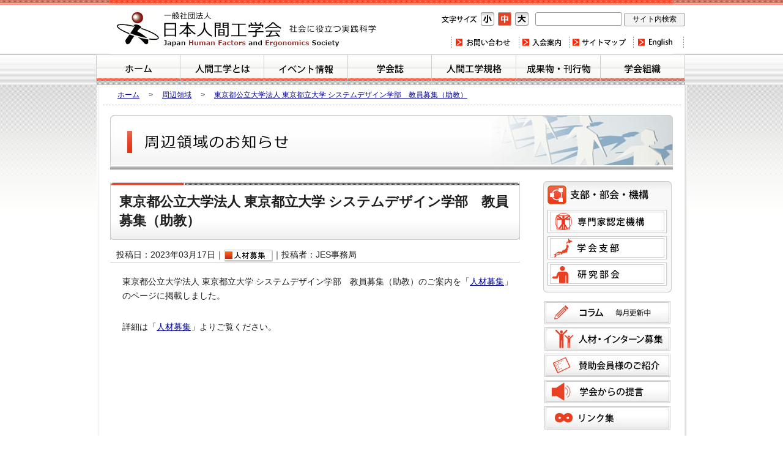

--- FILE ---
content_type: text/html; charset=UTF-8
request_url: https://www.ergonomics.jp/surrounding/recruit/16440.html
body_size: 7713
content:
<!DOCTYPE html PUBLIC "-//W3C//DTD XHTML 1.0 Transitional//EN" "http://www.w3.org/TR/xhtml1/DTD/xhtml1-transitional.dtd">
<html xmlns="http://www.w3.org/1999/xhtml" xml:lang="ja" lang="ja">
<head>
	<meta name="viewport" content="width=device-width, user-scalable=yes">
	<meta http-equiv="content-type" content="text/html; charset=text/html" />
	<meta http-equiv="content-script-type" content="text/javascript; charset=utf-8" />
	<meta http-equiv="content-style-type" content="text/css; charset=utf-8" />
	<title>
	  東京都公立大学法人 東京都立大学 システムデザイン学部　教員募集（助教） | JES 一般社団法人 日本人間工学会　-Japan Ergonomics Society-	</title>
	<meta name="author" content="JES 一般社団法人 日本人間工学会　-Japan Ergonomics Society-" />
	<meta name="Description" content="「人間工学」とは、人々の安全、安心、快適、そして健康を支える学術体系です。日本人間工学会のウェブサイトでは、人間工学に関する情報，人間工学に関する情報を掲載しています。" />
	<meta name="Keywords" content="人間工学,ISO,JIS,認定専門家,人間工学家,グッドプラクティス," />
	<meta name="robots" content="INDEX,FOLLOW" />
	<meta name="copyright" content="Copyright (C) Japan Ergonomics Society All Rights Reserved." />
	<meta name="Reply-to" content="jes@ergonomics.jp" />
	<link rev="made" href="mailto:jes@ergonomics.jp" />
	<link rel="shortcut icon" type="image/ico" href="https://www.ergonomics.jp/official/wp-content/themes/kougaku/favicon.ico" />
	<link rel="contents" href="https://www.ergonomics.jp/index.html" title="ホーム" />
	<link rel="index" href="https://www.ergonomics.jp/sitemap.xml" title="サイトマップ" />
	<link rel="stylesheet" type="text/css" href="https://www.ergonomics.jp/official/wp-content/themes/kougaku/style.css" media="screen, projection, tv" />
	<link rel="stylesheet" type="text/css" href="https://www.ergonomics.jp/official/wp-content/themes/kougaku/print.css" media="print" />
	<script type="text/javascript" src="https://www.ergonomics.jp/official/wp-content/themes/kougaku/js/AC_RunActiveContent.js" language="javascript"></script>
	<script type="text/javascript" src="https://www.ergonomics.jp/official/wp-content/themes/kougaku/js/swfobject.js" language="javascript"></script>
	<script type="text/javascript">swfobject.registerObject("flashmovie", "9.0.0", "https://www.ergonomics.jp/official/wp-content/themes/kougaku/topmovie.swf");</script>
<link rel='dns-prefetch' href='//s.w.org' />
		<script type="text/javascript">
			window._wpemojiSettings = {"baseUrl":"https:\/\/s.w.org\/images\/core\/emoji\/11\/72x72\/","ext":".png","svgUrl":"https:\/\/s.w.org\/images\/core\/emoji\/11\/svg\/","svgExt":".svg","source":{"concatemoji":"https:\/\/www.ergonomics.jp\/official\/wp-includes\/js\/wp-emoji-release.min.js?ver=4.9.23"}};
			!function(e,a,t){var n,r,o,i=a.createElement("canvas"),p=i.getContext&&i.getContext("2d");function s(e,t){var a=String.fromCharCode;p.clearRect(0,0,i.width,i.height),p.fillText(a.apply(this,e),0,0);e=i.toDataURL();return p.clearRect(0,0,i.width,i.height),p.fillText(a.apply(this,t),0,0),e===i.toDataURL()}function c(e){var t=a.createElement("script");t.src=e,t.defer=t.type="text/javascript",a.getElementsByTagName("head")[0].appendChild(t)}for(o=Array("flag","emoji"),t.supports={everything:!0,everythingExceptFlag:!0},r=0;r<o.length;r++)t.supports[o[r]]=function(e){if(!p||!p.fillText)return!1;switch(p.textBaseline="top",p.font="600 32px Arial",e){case"flag":return s([55356,56826,55356,56819],[55356,56826,8203,55356,56819])?!1:!s([55356,57332,56128,56423,56128,56418,56128,56421,56128,56430,56128,56423,56128,56447],[55356,57332,8203,56128,56423,8203,56128,56418,8203,56128,56421,8203,56128,56430,8203,56128,56423,8203,56128,56447]);case"emoji":return!s([55358,56760,9792,65039],[55358,56760,8203,9792,65039])}return!1}(o[r]),t.supports.everything=t.supports.everything&&t.supports[o[r]],"flag"!==o[r]&&(t.supports.everythingExceptFlag=t.supports.everythingExceptFlag&&t.supports[o[r]]);t.supports.everythingExceptFlag=t.supports.everythingExceptFlag&&!t.supports.flag,t.DOMReady=!1,t.readyCallback=function(){t.DOMReady=!0},t.supports.everything||(n=function(){t.readyCallback()},a.addEventListener?(a.addEventListener("DOMContentLoaded",n,!1),e.addEventListener("load",n,!1)):(e.attachEvent("onload",n),a.attachEvent("onreadystatechange",function(){"complete"===a.readyState&&t.readyCallback()})),(n=t.source||{}).concatemoji?c(n.concatemoji):n.wpemoji&&n.twemoji&&(c(n.twemoji),c(n.wpemoji)))}(window,document,window._wpemojiSettings);
		</script>
		<style type="text/css">
img.wp-smiley,
img.emoji {
	display: inline !important;
	border: none !important;
	box-shadow: none !important;
	height: 1em !important;
	width: 1em !important;
	margin: 0 .07em !important;
	vertical-align: -0.1em !important;
	background: none !important;
	padding: 0 !important;
}
</style>
<link rel='stylesheet' id='dashicons-css'  href='https://www.ergonomics.jp/official/wp-includes/css/dashicons.min.css?ver=4.9.23' type='text/css' media='all' />
<link rel='stylesheet' id='theme-my-login-css'  href='https://www.ergonomics.jp/official/wp-content/themes/kougaku/theme-my-login.css?ver=6.4.16' type='text/css' media='all' />
<link rel='stylesheet' id='cptch_stylesheet-css'  href='https://www.ergonomics.jp/official/wp-content/plugins/captcha/css/front_end_style.css?ver=4.4.5' type='text/css' media='all' />
<link rel='stylesheet' id='cptch_desktop_style-css'  href='https://www.ergonomics.jp/official/wp-content/plugins/captcha/css/desktop_style.css?ver=4.4.5' type='text/css' media='all' />
<link rel='stylesheet' id='validationEngine.jquery.css-css'  href='https://www.ergonomics.jp/official/wp-content/plugins/mee-refereeing-system/js/validity_chk/css/validationEngine.jquery.css?ver=4.9.23' type='text/css' media='all' />
<link rel='stylesheet' id='datepicker.css-css'  href='https://www.ergonomics.jp/official/wp-content/plugins/mee-refereeing-system/js/datepicker/datepicker.css?ver=4.9.23' type='text/css' media='all' />
<link rel='stylesheet' id='mee-refereeing-system-css'  href='https://www.ergonomics.jp/official/wp-content/plugins/mee-refereeing-system/css/mee-refereeing-system.css?ver=20180215' type='text/css' media='all' />
<link rel='stylesheet' id='flaticon-css'  href='https://www.ergonomics.jp/official/wp-content/plugins/mee-refereeing-system/css/flaticon.css?ver=4.9.23' type='text/css' media='all' />
<link rel='stylesheet' id='slimbox2-css'  href='https://www.ergonomics.jp/official/wp-content/plugins/wp-slimbox2/css/slimbox2.css?ver=1.1' type='text/css' media='screen' />
<!--n2css--><script type='text/javascript' src='https://www.ergonomics.jp/official/wp-includes/js/jquery/jquery.js?ver=1.12.4'></script>
<script type='text/javascript' src='https://www.ergonomics.jp/official/wp-includes/js/jquery/jquery-migrate.min.js?ver=1.4.1'></script>
<script type='text/javascript' src='https://www.ergonomics.jp/official/wp-content/plugins/mee-refereeing-system/js/validity_chk/jquery.validationEngine.js?ver=4.9.23'></script>
<script type='text/javascript' src='https://www.ergonomics.jp/official/wp-content/plugins/mee-refereeing-system/js/validity_chk/languages/jquery.validationEngine-ja.js?ver=4.9.23'></script>
<script type='text/javascript' src='https://www.ergonomics.jp/official/wp-content/plugins/mee-refereeing-system/js/jquery.switchHat.js?ver=4.9.23'></script>
<script type='text/javascript' src='https://www.ergonomics.jp/official/wp-content/plugins/mee-refereeing-system/js/not_enter.js?ver=4.9.23'></script>
<script type='text/javascript' src='https://www.ergonomics.jp/official/wp-content/plugins/mee-refereeing-system/js/datepicker/datepicker.js?ver=4.9.23'></script>
<script type='text/javascript' src='https://www.ergonomics.jp/official/wp-content/plugins/mee-refereeing-system/js/datepicker/ui.datepicker-ja.js?ver=4.9.23'></script>
<script type='text/javascript' src='https://www.ergonomics.jp/official/wp-content/plugins/theme-my-login/modules/themed-profiles/themed-profiles.js?ver=4.9.23'></script>
<script type='text/javascript' src='https://www.ergonomics.jp/official/wp-content/plugins/wp-slimbox2/javascript/jquery.easing.1.3.js?ver=1.3'></script>
<script type='text/javascript' src='https://www.ergonomics.jp/official/wp-content/plugins/wp-slimbox2/javascript/slimbox2.js?ver=2.04'></script>
<script type='text/javascript'>
/* <![CDATA[ */
var slimbox2_options = {"autoload":"1","overlayColor":"#000000","loop":"","overlayOpacity":"0.8","overlayFadeDuration":"300","resizeDuration":"300","resizeEasing":"easeInQuad","initialWidth":"250","initialHeight":"250","imageFadeDuration":"300","captionAnimationDuration":"300","caption":"el.title || el.firstChild.alt || el.firstChild.title || el.href || el.href","url":"","selector":"div.entry-content, div.gallery, div.entry, div.post, div#page, body","counterText":"Image {x} of {y}","closeKeys":"27, 88, 67","previousKeys":"37, 80","nextKeys":"39, 78","prev":"https:\/\/www.ergonomics.jp\/official\/wp-content\/plugins\/wp-slimbox2\/images\/default\/prevlabel.gif","next":"https:\/\/www.ergonomics.jp\/official\/wp-content\/plugins\/wp-slimbox2\/images\/default\/nextlabel.gif","close":"https:\/\/www.ergonomics.jp\/official\/wp-content\/plugins\/wp-slimbox2\/images\/default\/closelabel.gif","picasaweb":"","flickr":"","mobile":""};
/* ]]> */
</script>
<script type='text/javascript' src='https://www.ergonomics.jp/official/wp-content/plugins/wp-slimbox2/javascript/slimbox2_autoload.js?ver=1.0.4b'></script>
<link rel='https://api.w.org/' href='https://www.ergonomics.jp/wp-json/' />
<link rel='prev' title='東京都公立大学法人 東京都立大学 システムデザイン学部　教員募集（准教授）' href='https://www.ergonomics.jp/surrounding/recruit/16438.html' />
<link rel='next' title='中京大学心理学部専任教員公募（応用心理学領域）' href='https://www.ergonomics.jp/surrounding/recruit/16442.html' />
<link rel="canonical" href="https://www.ergonomics.jp/surrounding/recruit/16440.html" />
<link rel='shortlink' href='https://www.ergonomics.jp/?p=16440' />
<link rel="alternate" type="application/json+oembed" href="https://www.ergonomics.jp/wp-json/oembed/1.0/embed?url=https%3A%2F%2Fwww.ergonomics.jp%2Fsurrounding%2Frecruit%2F16440.html" />
<link rel="alternate" type="text/xml+oembed" href="https://www.ergonomics.jp/wp-json/oembed/1.0/embed?url=https%3A%2F%2Fwww.ergonomics.jp%2Fsurrounding%2Frecruit%2F16440.html&#038;format=xml" />
		<style type="text/css" id="wp-custom-css">
			p.btnbox:nth-child(3){
	display:none;
}		</style>
	
<!-- <script type="text/javascript">
var _gaq = _gaq || [];
_gaq.push(['_setAccount', 'UA-30006749-1']);
_gaq.push(['_trackPageview']);

(function() {
var ga = document.createElement('script'); ga.type = 'text/javascript'; ga.async = true;
ga.src = ('https:' == document.location.protocol ? 'https://ssl' : 'http://www') + '.google-analytics.com/ga.js';
var s = document.getElementsByTagName('script')[0]; s.parentNode.insertBefore(ga, s);
})();
</script>
 -->


<!-- Google tag (gtag.js) -->
<script async src="https://www.googletagmanager.com/gtag/js?id=G-TRZMMSTSWV"></script>
<script>
  window.dataLayer = window.dataLayer || [];
  function gtag(){dataLayer.push(arguments);}
  gtag('js', new Date());

  gtag('config', 'G-TRZMMSTSWV');
</script>

</head>

<body id="container">
<div id="wrapperHeader">
		<div id="header">
		<div id="logo">
			<a id="jump_top" name="jump_top">&nbsp;</a>
			<a href="https://www.ergonomics.jp" title="一般社団法人 日本人間工学会">
				<img src="https://www.ergonomics.jp/official/wp-content/themes/kougaku/images/common/bk_no.gif" alt="一般社団法人 日本人間工学会" />
			</a>
			<h1>一般社団法人 日本人間工学会</h1>
		</div>
		<div id="utility" class="clearfix">
			<div id="moji" class="clearfix">
				<ul class="ky-fontsize">
					<li class="small-text"><a href="#nogo">小</a></li>
					<li class="medium-text"><a href="#nogo">中</a></li>
					<li class="large-text"><a href="#nogo">大</a></li>
				</ul>
			</div>
	<!-- seach_form -->
	<div id="searchBox" class="clearfix">
	<form action="https://www.google.com/cse" id="cse-search-box">
	<div>
		<input type="hidden" name="cx" value="013684233600272283815:c3u2hogayki" />
		<input type="hidden" name="ie" value="UTF-8" />
		<input type="text" name="q" maxlength="255" value="" class="input-text" />
					<input type="submit" name="sa" value="サイト内検索" class="input-submit" />
			</div>
	</form>
</div>
<!-- seach_form_end -->
<!-- header_navi -->

	<div id="menu">
		<ul>
		<li id="utl-menu1"><a href="https://www.ergonomics.jp/inquiry.html">お問い合わせ</a></li><li id="utl-menu2"><a href="https://www.ergonomics.jp/admission.html">入会案内</a></li><li id="utl-menu3"><a href="https://www.ergonomics.jp/site-map.html">サイトマップ</a></li><li id="utl-menu4"><a href="https://www.ergonomics.jp/e_index.html">Home(english)</a></li>		</ul>
	</div>
<!-- header_navi_end -->

		</div><!--#end utility-->
	</div><!--#end header or e_header-->

<!-- global_navi -->
	<div id="globalNav">

<ul>
<li id="home"><a href="https://www.ergonomics.jp/" target="_self">ホーム</a></li>
<li id="outline"><a href="https://www.ergonomics.jp/outline.html" target="_self">人間工学とは</a></li>
<li id="events"><a href="https://www.ergonomics.jp/events.html" target="_self">イベント案内</a></li>
<li id="journal"><a href="https://www.ergonomics.jp/journal.html" target="_self">学会誌のご紹介</a></li>
<li id="iso_jis"><a href="https://www.ergonomics.jp/iso_jis.html" target="_self">人間工学規格</a></li>
<li id="product"><a href="https://www.ergonomics.jp/product.html" target="_self">刊行物・成果物</a></li>
<li id="organization"><a href="https://www.ergonomics.jp/organization.html" target="_self">学会組織</a></li>
</ul>

	</div>
<!-- global_navi_end -->

</div><!--#end wrapperHeader-->

<div id="wrapperMain">
	<div id="wrappermainContent">
<!-- topic_path -->
<div class="topicPath">
<a title="Go to ホーム" href="https://www.ergonomics.jp">ホーム</a>&nbsp;&gt;&nbsp;<a title="Go to 周辺領域." href="https://www.ergonomics.jp/related.html">周辺領域</a>&nbsp;&gt;&nbsp;<a title="東京都公立大学法人 東京都立大学 システムデザイン学部　教員募集（助教）" href="https://www.ergonomics.jp/surrounding/recruit/16440.html">東京都公立大学法人 東京都立大学 システムデザイン学部　教員募集（助教）</a></div>
<!-- topic_path_end -->

<!-- h2 -->
<div id="TitleArea">
<h2 class="related">周辺領域のお知らせ</h2>
</div>
<!-- h2 end -->
<div id="mainContent">
<!-- index.php -->
						<div class = "hwrap">
			<h3>
				<span>
				<a href="https://www.ergonomics.jp/surrounding/recruit/16440.html" rel="bookmark" title="Permanent Link to 東京都公立大学法人 東京都立大学 システムデザイン学部　教員募集（助教）">
					東京都公立大学法人 東京都立大学 システムデザイン学部　教員募集（助教）				</a>
				</span>
			</h3>
			</div>
			<div class="art-PostHeader">
			投稿日：2023年03月17日｜<span class="relateico-recruit">人材募集</span>｜投稿者：JES事務局			</div>

			<div class="art-PostContent">
				<p>東京都公立大学法人 東京都立大学 システムデザイン学部　教員募集（助教）のご案内を「<a href="https://www.ergonomics.jp/recruit.html#recruit-id-125">人材募集</a>」のページに掲載しました。</p>
<p>詳細は「<a href="https://www.ergonomics.jp/recruit.html#recruit-id-125">人材募集</a>」よりご覧ください。</p>
			</div>
			</div><!-- end #mainContent-->
<br class="clearfloat" />
<div id="localNav">
	
		

		
					<div id="organize">
			<h2>支部・部会・機構</h2>
			<p class="btn1"><a href="http://www.ergonomics.jp/cpe/" target="_self" title="専門家認定機構">専門家認定機構</a></p>
			<p class="btn2"><a href="https://www.ergonomics.jp/organization/member/branch.html" target="_self" title="学会支部">学会支部</a></p>
			<p class="btn3"><a href="https://www.ergonomics.jp/organization/member/society.html" target="_self" title="研究部会">研究部会</a></p>
		</div>
		<div id="organize-bottom"></div>
		<div id="banner">
			<h2>学会からのご案内</h2>
			<p class="banner-ico8"><a title="コラム" href="https://www.ergonomics.jp/product/column.html" target="_self">コラム</a></p>
			<p class="banner-ico1"><a title="人材募集のご案内" href="https://www.ergonomics.jp/recruit.html" target="_self">人材募集のご案内</a></p>
			<p class="banner-ico2"><a title="賛助会員様のご紹介" href="https://www.ergonomics.jp/organization/supporting_member.html " target="_self">賛助会員様のご紹介</a></p>
									<p class="banner-ico6"><a title="学会からの提言" href="https://www.ergonomics.jp/product/report.html" target="_self">学会からの提言</a></p>
			<p class="banner-ico5"><a title="リンク集" href="https://www.ergonomics.jp/link.html" target="_self">リンク集</a></p>
			<!--<p class="banner-ico7"><a title="60 Years anniversary" href="https://www.iea.cc/" target="_blank">60 Years anniversary</a></p>-->
		</div>
	</div><!-- end #localNav--><p class="clearfix">&nbsp;</p>
</div><!-- end wrappermainContent-->
<br class="clearfloat" />
</div><!-- end wrapperMain-->
<div id="containerFooter">
	<div id="wrapperFooter">
		<p id="goTop">
			<a href="#jump_top">
									<img src="https://www.ergonomics.jp/official/wp-content/themes/kougaku/images/common/goTop.jpg" alt="ページのトップへ" />
							</a>
		</p>
		
		<div id="footerNav">
			
				<h2>コンテンツ一覧</h2>
				<div class="ul-type1">
<ul>
<li><a href="https://www.ergonomics.jp/outline.html" title="人間工学とは" target="_self">人間工学とは</a>
<ul>
<li><a href="https://www.ergonomics.jp/outline/role.html" title="社会的役割・重要性" target="_self">社会的役割・重要性</a></li>
<li><a href="https://www.ergonomics.jp/outline/ergono-history.html" title="人間工学の歴史" target="_self">人間工学の歴史</a></li>
<li><a href="https://www.ergonomics.jp/outline/photo-gallery.html" title="写真で巡る人間工学" target="_self">写真で巡る人間工学</a></li>
<li><a href="https://www.ergonomics.jp/outline/delivery-lessons.html" title="人間工学出前授業" target="_self">人間工学出前授業</a></li>
</ul>
</li>
<li><a href="https://www.ergonomics.jp/events.html" title="イベント案内" target="_self">イベント案内</a>
<ul>
<li><a href="https://www.ergonomics.jp/events/events_archive.html" title="過去のイベント案内" target="_self">過去のイベント案内</a></li>
<li><a href="https://www.ergonomics.jp/events/report.html" title="学会イベントの報告記" target="_self">学会イベントの報告記</a></li>
<li><a href="https://www.ergonomics.jp/events/reporter.html" title="広報特派員のご紹介" target="_self">広報特派員のご紹介</a></li>
<li><a href="https://www.ergonomics.jp/events/society_archive.html" title="歴代全国大会一覧" target="_self">歴代全国大会一覧</a></li>
</ul>
</li>
</ul>
</div>
<div class="ul-type1">
<ul>
<li><a href="https://www.ergonomics.jp/journal.html" title="学会誌のご紹介" target="_self">学会誌のご紹介</a>
<ul>
<li><a href="https://www.ergonomics.jp/journal/j_stage.html" title="論文検索" target="_self">論文検索</a>
<ul>
<li><a href="https://www.ergonomics.jp/journal/j_stage/lecture-report.html" title="各支部大会講演集" target="_self">各支部大会講演集</a></li>
</ul>
</li>
<li><a href="https://www.ergonomics.jp/journal/journal_post.html" title="論文投稿" target="_self">論文投稿</a>
<ul>
<li><a href="https://www.ergonomics.jp/journal/journal_post/rules.html" title="投稿規程" target="_self">投稿規程</a></li>
<li><a href="https://www.ergonomics.jp/journal/journal_post/extract_en.html" title="英文抄録の書き方" target="_self">英文抄録の書き方</a></li>
</ul>
</li>
</ul>
</li>
<li><a href="https://www.ergonomics.jp/iso_jis.html" title="人間工学規格" target="_self">人間工学規格</a>
<ul>
<li><a href="https://www.ergonomics.jp/iso_jis/iso_jis_outline.html" title="ISO/JIS発行規格紹介" target="_self">ISO/JIS発行規格紹介</a></li>
<li><a href="https://www.ergonomics.jp/iso_jis/iso_jis_case.html" title="人間工学規格の活用事例" target="_self">人間工学規格の活用事例</a></li>
<li><a href="https://www.ergonomics.jp/iso_jis/iso_jis_discuss.html" title="規程審議状況" target="_self">規程審議状況</a></li>
<li><a href="https://www.ergonomics.jp/iso_jis/iso_jis_dictionary.html" title="人間工学JIS対訳辞書" target="_self">人間工学JIS対訳辞書</a></li>
<li><a href="https://www.ergonomics.jp/iso_jis/iso_jis_handbook.html" title="人間工学規格ISO/JIS規格便覧" target="_self">人間工学規格ISO/JIS規格便覧</a></li>
<li><a href="https://www.ergonomics.jp/iso_jis/iso_tc159.html" title="ISO/TC159の活動と組織" target="_self">ISO/TC159の活動と組織</a></li>
</ul>
</li>
</ul>
</div>
<div class="ul-type1">
<ul>
<li class="page_item page-item-96"><a href="https://www.ergonomics.jp/product.html" title="刊行物・成果物" target="_self">刊行物・成果物</a>
<ul>
<li><a href="https://www.ergonomics.jp/product/publication.html" title="学会出版物" target="_self">学会出版物</a></li>
<li><a href="https://www.ergonomics.jp/product/newsletter.html" title="会報・ニュースレター" target="_self">会報・ニュースレター</a></li>
<li><a href="https://www.ergonomics.jp/product/iea-newsletter.html" title="IEA News Letter" target="_self">IEA News Letter</a></li>
<li><a href="https://www.ergonomics.jp/product/report.html" title="報告書・提言" target="_self">報告書・提言</a></li>
<li><a href="https://www.ergonomics.jp/product/guideline.html" title="学会制定ガイドライン" target="_self">学会制定ガイドライン</a></li>
</ul>
</li>
<li><a href="https://www.ergonomics.jp/organization.html" title="学会組織" target="_self">学会組織</a>
<ul>
<li><a href="https://www.ergonomics.jp/organization/message.html" title="理事長ごあいさつ" target="_self">理事長ごあいさつ</a></li>
<li><a href="https://www.ergonomics.jp/organization/history.html" title="学会沿革" target="_self">学会沿革</a></li>
<li><a href="https://www.ergonomics.jp/organization/member.html" title="学会組織図・メンバー" target="_self">学会組織図・メンバー</a>
<ul>
<li><a href="https://www.ergonomics.jp/organization/member/branch.html" title="学会支部" target="_self">学会支部</a></li>
<li><a href="https://www.ergonomics.jp/organization/member/committee.html" title="委員会・担当・認定機構" target="_self">委員会・担当・認定機構</a></li>
<li><a href="https://www.ergonomics.jp/organization/member/society.html" title="研究部会" target="_self">研究部会</a></li>
</ul>
</li>
<li><a href="https://www.ergonomics.jp/organization/supporting_member.html" title="賛助会員" target="_self">賛助会員</a></li>
<li><a href="https://www.ergonomics.jp/organization/commendation.html" title="学会表彰" target="_self">学会表彰</a></li>
<li><a href="https://www.ergonomics.jp/organization/disclosure_info.html" title="ASR・情報公開" target="_self">ASR・情報公開</a></li>
</ul>
</li>
</ul>
</div>
<div class="ul-type1">
<ul>
<li><a href="https://www.ergonomics.jp/company.html" title="企業・行政の方" target="_self">企業・行政の方</a></li>
<li><a href="https://www.ergonomics.jp/laboratory.html" title="大学・研究所の方" target="_self">大学・研究所の方</a></li>
<li><a href="https://www.ergonomics.jp/private.html" title="一般・学生の方" target="_self">一般・学生の方</a></li>
<li><a href="https://www.ergonomics.jp/specialist.html" title="認定専門家を目指す方" target="_self">認定専門家を目指す方</a></li>
<li><a href="https://www.ergonomics.jp/gpdb.html" title="人間工学応用事例(GPDB）・GPDB表彰" target="_self">人間工学応用事例・表彰</a></li>
<li><a href="https://www.ergonomics.jp/topics_j100.html" title="ピックアップ　頑張る人間工学家！" target="_self">ピックアップ?頑張る人間工学家！</a></li>
<li><a href="https://www.ergonomics.jp/online_report.html" title="ニーズ調査フォーラム" target="_self">ニーズ調査フォーラム</a></li>
<li><a href="https://www.ergonomics.jp/recruit.html" title="人材募集" target="_self">人材募集</a></li>
<li><a href="https://www.ergonomics.jp/admission.html" title="入会案内" target="_self">入会案内</a></li>
</ul>
</div>
		</div>

	</div><!-- end wrapperFooter-->
	<div id="footer">
		<address>
			<span style ="float:left;">
				Copyright &copy; Japan Human Factors and Ergonomics Society All Rights Reserved
			</span>
							<span style ="float:right;">
					｜
					<a href="https://www.ergonomics.jp/inquiry.html" target="_self">お問い合わせ</a>｜
					<a href="https://www.ergonomics.jp/privacy_policy.html" target="_self">個人情報保護方針</a>｜
					<a href="https://www.ergonomics.jp/site_policy.html" target="_self">サイトポリシー</a>｜
					<a href="https://www.ergonomics.jp/site-map.html">サイトマップ</a>｜
				</span>
					</address>
	</div>
</div>
	<script type='text/javascript' src='https://www.ergonomics.jp/official/wp-content/plugins/kynos-jquery/js/fontsize/jquery.textresizer.js?ver=4.9.23'></script>
<script type='text/javascript' src='https://www.ergonomics.jp/official/wp-content/plugins/kynos-jquery/js/fontsize/jquery.cookie.js?ver=4.9.23'></script>
<script type='text/javascript' src='https://www.ergonomics.jp/official/wp-content/plugins/kynos-jquery/js/scrollTo/jquery.scrollTo.js?ver=4.9.23'></script>
<script type='text/javascript' src='https://www.ergonomics.jp/official/wp-content/plugins/kynos-jquery/js/scrollTo/scrollToInit.js?ver=4.9.23'></script>
<script type='text/javascript' src='https://www.ergonomics.jp/official/wp-content/plugins/mee-refereeing-system/js/validity_chk/mrs-validity-chk.js?ver=4.9.23'></script>
<script type='text/javascript' src='https://www.ergonomics.jp/official/wp-content/plugins/mee-refereeing-system/js/mee-actionurl.js?ver=4.9.23'></script>
<script type='text/javascript' src='https://www.ergonomics.jp/official/wp-content/plugins/mee-refereeing-system/js/ky_combo_to_visible.js?ver=20180215'></script>
<script type='text/javascript' src='https://www.ergonomics.jp/official/wp-includes/js/wp-embed.min.js?ver=4.9.23'></script>
</body>
</html>

--- FILE ---
content_type: text/css
request_url: https://www.ergonomics.jp/official/wp-content/plugins/mee-refereeing-system/css/flaticon.css?ver=4.9.23
body_size: 632
content:
@font-face {
	font-family: "Flaticon";
	src: url("flaticon.eot");
	src: url("flaticon.eot#iefix") format("embedded-opentype"),
	url("flaticon.woff") format("woff"),
	url("flaticon.ttf") format("truetype"),
	url("flaticon.svg") format("svg");
	font-weight: normal;
	font-style: normal;
}

[class^="flaticon-"]:before, [class*=" flaticon-"]:before,
[class^="flaticon-"]:after, [class*=" flaticon-"]:after {
	font-family: Flaticon;
	font-size: 20px;
	font-style: normal;
	margin-left: 20px;
}
.flaticon-doc2 {
	color:#004f99;
}
.flaticon-doc2:before {
	content: "\e000";
}
.flaticon-doc2:hover {
	color:#66b5ff;
}
.flaticon-doc2:visited {
	color:#004f99;
}

.flaticon-gif3 {
	color:#995400;
}
.flaticon-gif3:before {
	content: "\e001";
}
.flaticon-gif3:hover {
	color:#ffb766;
}
.flaticon-gif3:visited {
	color:#995400;
}

.flaticon-jpg3 {
	color:#008999;
}
.flaticon-jpg3:before {
	content: "\e002";
}
.flaticon-jpg3:hover {
	color:#66efff;
}
.flaticon-jpg3:visited {
	color:#008999;
}

.flaticon-pdf19 {
	color:#990000;
}
.flaticon-pdf19:before {
	content: "\e003";
}
.flaticon-pdf19:hover {
	color:#ff6666;
}
.flaticon-pdf19:visited {
	color:#990000;
}

.flaticon-png3 {
	color:#999100;
}
.flaticon-png3:before {
	content: "\e004";
}
.flaticon-png3:hover {
	color:#fff766 !important;
}
.flaticon-png3:visited {
	color:#999100;
}

.flaticon-xls1 {
	color:#029900;
}
.flaticon-xls1:before {
	content: "\e006";
}
.flaticon-xls1:hover {
	color:#68ff66;
}
.flaticon-xls1:visited {
	color:#029900;
}

.flaticon-zip6 {
	color:#4c4c4c;
}
.flaticon-zip6:before {
	content: "\e007";
}
.flaticon-zip6:hover {
	color:#b2b2b2;
}
.flaticon-zip6:visited {
	color:#4c4c4c;
}

.flaticon-txt2:before {
	content: "\e005";
}

.glyph-icon {
	display:block;
	margin: 0 auto;
}
.glyph-icon:before {
	font-size: 64px;
	margin-left: 0;
}

a.glyph-icon-box {
	text-decoration:none !important;
	text-align: center !important;
	line-height:1 !important;
}

a.glyph-icon-box span.filename{
	font-size:10px;
	display:block;
}

--- FILE ---
content_type: text/css
request_url: https://www.ergonomics.jp/official/wp-content/themes/kougaku/common.css
body_size: 22705
content:
@charset "utf-8";
/* CSS Document */
/*
----------------------------------------------------------------------------------
Summary：Common Styles
Since : 2010.03.08
Last Modified: 2010.03.08
Editor(s): Midori Takai
Last Editor: Midori Takai
Kynoslogic inc.
---------------------------------------------------------------------------------- */
/*
*************** MENU　*********************************************
body
--------------------------------------
container
wrapperHeader
wrapperHeaderTOP
header
logo
utility
	+menu
	+lang
	+searchBox
searchBox
--------------------------------------
globalNav
topicPath
localNav
--------------------------------------
containerFooter
wrapperFooter
footer
footerNav
--------------------------------------
wrapperMain
mainContent

mainContent BasicStyle
	+ h3,h4,h5,h6
	+ a Style
	+ ul,ol Style
	+ p Style
	+ dl,dt,dd Style
	+ table Style
--------------------------------------
goTop
goMenu

Contents タイトルヘッダー/////////////////////////////////////
contentsPurpose　取組みの趣旨
contentsOutline　取組みの概要
contentsEvent　開催行事
contentsReport　成果レポート
contentsStructure　運営体制
contentsGuide　ご案内


書式関係　/////////////////////////////////////
txt-style --------------------------------------
txt-left
txt-center
txt-right
txt-ul　：下線
txt-ul-dash
txt-ul-double
txt-bold
txt-normal
txt-col-＊　：文字色の設定
.txt-size-　　：文字サイズ
txt-indent＊
txt-tate　　：縦配置
etc...
-------------------------------------
配置位置関係　/////////////////////////////////////
fl-clear
fl-left
fl-right

crearfix
-------------------------------------
イメージフレーム関係　/////////////////////////////////////
image-style-----------------------------------
img-frame

ライン関係　/////////////////////////////////////
border-style------------------------

border-bottom-solid
border-bottom-dashed
etc...

/*　枠定義関係　//////////////////////////////*/
/*box-style　：枠で囲んで文章を配置したい場合
box-col-c
etc...

/*　マージン関係　//////////////////////////////*/
/*margin-Style
margin-style-RL30　：左右30px空き
margin-style-TB10　：上下10px空き
etc...

************************************************************************

display
list-style
position
float
clear
width
height
margin
padding
border
background
color
font
text-decoration
text-align
vertical-align
white-space
other text
content
*/

/*=body
--------------------------------------------------------------------------*/
body{
	margin:0;
	padding:0;
	font-family: "メイリオ", Meiryo, "ＭＳゴシック", Arial, Helvetica, Verdana, "ヒラギノ角ゴPro 3", "Hiragino Kaku Gothic Pro", Osaka, sans-serif;
	text-align:center;
	font-size:62.5%;
}
/* =container
-------------------------------------------------------------------------*/
#container{
	margin: 0 auto;
	padding:0;
	color:#1C1C1C;
	text-align: center;
}
/* =header
-------------------------------------------------------------------------*/
#wrapperHeader{
	width:100%;
	height:139px;
	margin:0 auto;
	padding:0;
	background:url(images/common/bk_header.jpg) center top repeat-x;
}

#wrapperHeader:after{
	display : block;
	clear:both;
	height:0;
	visibility : hidden;
	content: ".";
}

#wrapperHeader{
	display:inline-block;
}

/* Hides from IE-mac \*/
* html #wrapperHeader{ height:1%;}
#wrapperHeader{ display:block;}
/*End hide IE-mac*/

/*トップページ：Flash部分のレイアウト部*/
#wrapperHeaderTOP{
	width:100%;
	/*height:181px;*/
	height:428px;
	margin:0 auto;
	padding:0;
	background:url(../image/common/bk_headerTOP.jpg) center top repeat-x;
}

#header,
#e_header{
	width: 960px;
	height:89px;
	margin: 0 auto;
	padding:0 10px;
	/*overflow:hidden;*/
}

#header {
	background:url(images/common/bk_headerLogo.jpg) center top no-repeat;
}

#e_header {
	background:url(images/common/e_bk_headerLogo.jpg) center top no-repeat;
}

.wrapperHeaderLiquid{
	width: 96% !important;
	padding:0 !important;
	background: url("images/common/bk_headerLogo.jpg") no-repeat 0 0 !important;
}

#header:after,
#e_header:after{
	display : block;
	clear:both;
	height:0;
	visibility : hidden;
	content: ".";
}

#header,
#e_header{
	display:inline-block;
}

/* Hides from IE-mac \*/
* html #header{ height:1%;}
#header{ display:block;}
* html #e_header{ height:1%;}
#e_header{ display:block;}
/*End hide IE-mac*/

/* =logo (title,mark)
-------------------------------------------------------------------------*/
#header #logomark,
#e_header #logomark{
	float:left;
	width:70px;
	height:80px;
	margin:9px 0 0 0;
	padding:0;
	vertical-align:middle;
	text-align:left;
}

#header #logomark img,
#e_header #logomark img{
	float:left;
	margin:0;
	padding:0;
	border:none;
}

#header #logomark,
#e_header #logomark{
	overflow:hidden;
}

#header #logo,
#e_header #logo{
	float:left;
	width:300px;
	height:80px;
	margin:9px auto auto auto;
	padding:0;
	vertical-align:middle;
	text-align:left;
	/*background:url(../image/common/logo_title.jpg) right no-repeat;*/
}

/* Hides from IE6,IE5 \*/
* html #e_header #logo,
* html #header #logo{
	height:84px;
}
/* End IE6,IE5 \*/
#header #logo h1,
#e_header #logo h1{
	float:left;
	width:300px;
	height:80px;
	margin:0 auto;
	padding:0;
	text-align:left;
	font-size:1.2em;
	text-indent:-1000em;
}

#header #logo img,
#e_header #logo img{
	float:left;
	margin:0 auto auto auto;
	padding:0;
	border:none;
	width:300px;
	height:70px;
}

#header #logo:after,
#e_header #logo:after{
	display : block;
	clear:both;
	height:0;
	visibility : hidden;
	content: ".";
}

#header #logo,
#e_header #logo{
	overflow:hidden;
}
/* =utility
-------------------------------------------------------------------------*/
#header #utility,
#e_header #utility{
	float:right;
	width:426px;
	height:78px;
	margin-top:10px;
	text-align:right;
}

#header #utility:after,
#e_header #utility:after{
	display : block;
	clear:both;
	height:0;
	visibility : hidden;
	content: ".";
}

#header #utility,
#e_header #utility{
	display:inline-block;
}

/* Hides from IE-mac \*/
* html #header #utility{ height:1%;}
#header #utility{ display:block;}
* html #e_header #utility{ height:1%;}
#e_header #utility{ display:block;}
/*End hide IE-mac*/


/* Form fields, general styles first */
button,
input,
textarea,
select {
	border: 1px solid #ccc;
	border-radius: 3px;
	font-family: inherit;
	padding: 6px;
	padding: 0.428571429rem;
}
input[type="checkbox"],
input[type="radio"]{
	padding: 0;
}
/*■■■■■■■■■■■■■■■■検証してソリッド化 （1625行まで）■■■■■■■■■■■■■■■■■■■■■*/
/*　サイト検索
////////////////////////*/

#header #utility #searchBox,
#e_header #utility #searchBox{
	float:left;
	width:250px;
	height:22px;
	margin:10px 0 6px 0;
	padding:0;
}

#header #utility #searchBox form,
#e_header #utility #searchBox form{
	margin:0;
	padding:0;
	height:22px;
}

.input-submit {
	background-color: #F4F4F4;
	border:1px solid #999999;
	font-size:12px;
	font-weight: normal;
	margin: 0;
	padding: 0;
	text-align: center;
	vertical-align: baseline;
	width:100px;
	height:22px;
}

.input-text {
	margin:0;
	padding:0px;
	height:20px;
	width:140px;
	border:1px solid #999999;
	font-size:12px;
}

#header #utility #e_moji,
#header #utility #moji,
#e_header #utility #e_moji,
#e_header #utility #moji{
	float:left;
	width:176px;
	height:22px;
	margin:10px 0 6px 0;
	padding:0;
}

#header #utility #moji,
#e_header #utility #moji{
	background:url(images/common/bk_moji.gif) no-repeat;
}
#header #utility #e_moji,
#e_header #utility #e_moji{
	background:url(images/common/e_bk_moji.gif) no-repeat;
}

ul.ky-fontsize{
	float:right;
	width:84px;
	height:22px;
	margin:0;
	padding:0;
	list-style:none;
}

ul.ky-fontsize li
{
	margin:0 6px 0 0;
	padding:0;
	text-align:center;
	background:none;
	width:22px;
	height:22px;
	float:left;
	text-indent:-10000em;
	font-size:0;
	display:inline;
}

ul.ky-fontsize a
{
	display:block;
	width:22px;
	height:22px;
	overflow:hidden;
}

ul.ky-fontsize a:hover
{
	background: #e5e5e5;
}

ul.ky-fontsize a.textresizer-active
{
	background: #FFCA6F;
	color: #000000;
}

ul.ky-fontsize li.small-text a
{
	background:url(images/common/bk_moji_s.gif) no-repeat;
}
ul.ky-fontsize li.medium-text a
{
	background:url(images/common/bk_moji_m.gif) no-repeat;
}
ul.ky-fontsize li.large-text a
{
	background:url(images/common/bk_moji_l.gif) no-repeat;
}

ul.ky-fontsize li.small-text a.textresizer-active
{

	background:url(images/common/bk_moji_s_this.gif) no-repeat;
}
ul.ky-fontsize li.medium-text a.textresizer-active
{
	background:url(images/common/bk_moji_m_this.gif) no-repeat;
}
ul.ky-fontsize li.large-text a.textresizer-active
{
	background:url(images/common/bk_moji_l_this.gif) no-repeat;
}
/*英語*/
ul.ky-fontsize li.e_small-text a
{
	background:url(images/common/e_bk_moji_s.gif) no-repeat;
}
ul.ky-fontsize li.e_medium-text a
{
	background:url(images/common/e_bk_moji_m.gif) no-repeat;
}
ul.ky-fontsize li.e_large-text a
{
	background:url(images/common/e_bk_moji_l.gif) no-repeat;
}

ul.ky-fontsize li.e_small-text a.textresizer-active
{

	background:url(images/common/e_bk_moji_s_this.gif) no-repeat;
}
ul.ky-fontsize li.e_medium-text a.textresizer-active
{
	background:url(images/common/e_bk_moji_m_this.gif) no-repeat;
}
ul.ky-fontsize li.e_large-text a.textresizer-active
{
	background:url(images/common/e_bk_moji_l_this.gif) no-repeat;
}


/*ホーム*/
#globalNav #home{
	width:136px;
	background:url(images/common/globalNav_off.jpg) 0 0 no-repeat #FFFFFF;
}

#globalNav #home_this{
	width:136px;
	background:url(images/common/globalNav_on.jpg) 0 0 no-repeat #FFFFFF;
}

#globalNav #home a:hover{
	background:url(images/common/globalNav_hover.jpg) 0 0 no-repeat #FFFFFF;
}


/*人間工学とは*/
#globalNav #outline{
	width:136px;
	background:url(images/common/globalNav_off.jpg) -137px 0 no-repeat #FFFFFF;
}

#globalNav #outline_this {
	width:136px;
	background:url(images/common/globalNav_on.jpg) -137px 0 no-repeat #FFFFFF;
}

#globalNav #outline a:hover{
	background:url(images/common/globalNav_hover.jpg) -137px 0 no-repeat #FFFFFF;
}

/*イベント情報*/
#globalNav #events{
	width:136px;
	background:url(images/common/globalNav_off.jpg) -274px 0 no-repeat #FFFFFF;
}

#globalNav #events_this{
	width:136px;
	background:url(images/common/globalNav_on.jpg) -274px 0 no-repeat #FFFFFF;
}

#globalNav #events a:hover{
	background:url(images/common/globalNav_hover.jpg) -274px 0 no-repeat #FFFFFF;
}

/*学会誌*/
#globalNav #journal{
	width:136px;
	background:url(images/common/globalNav_off.jpg) -411px 0 no-repeat #FFFFFF;
}

#globalNav #journal_this{
	width:136px;
	background:url(images/common/globalNav_on.jpg) -411px 0 no-repeat #FFFFFF;
}

#globalNav #journal a:hover{
	background:url(images/common/globalNav_hover.jpg) -411px 0 no-repeat #FFFFFF;
}

/*人間工学規格*/
#globalNav #iso_jis{
	width:137px;
	background:url(images/common/globalNav_off.jpg) -548px 0 no-repeat #FFFFFF;
}

#globalNav #iso_jis_this{
	width:137px;
	background:url(images/common/globalNav_on.jpg) -548px 0 no-repeat #FFFFFF;
}

#globalNav #iso_jis a:hover{
	background:url(images/common/globalNav_hover.jpg) -548px 0 no-repeat #FFFFFF;
}


/*成果物・刊行物*/
#globalNav #product{
	width:137px;
	background:url(images/common/globalNav_off.jpg) -687px 0 no-repeat #FFFFFF;
}
#globalNav #product_this{
	width:137px;
	background:url(images/common/globalNav_on.jpg) -687px 0 no-repeat #FFFFFF;
}
#globalNav #product a:hover{
	background:url(images/common/globalNav_hover.jpg) -687px 0 no-repeat #FFFFFF;
}

/*学会組織*/
#globalNav #organization{
	width:137px;
	background:url(images/common/globalNav_off.jpg) -827px 0 no-repeat #FFFFFF;
}
#globalNav #organization_this{
	width:137px;
	background:url(images/common/globalNav_on.jpg) -827px 0 no-repeat #FFFFFF;
}

#globalNav #organization a:hover{
	background:url(images/common/globalNav_hover.jpg) -827px 0 no-repeat #FFFFFF;
}


#globalNav #e_home{
	width:192px;
	background:url(images/common/e_globalNav_off.jpg) 0 0 no-repeat #FFFFFF;
}
#globalNav #e_home_this {
	width:192px;
	background:url(images/common/e_globalNav_on.jpg) 0 0 no-repeat #FFFFFF;
}
#globalNav #e_home a:hover{
	background:url(images/common/e_globalNav_hover.jpg) 0 0 no-repeat #FFFFFF;
}

/* What is Ergonomics*/
#globalNav #e_outline{
	width:192px;
	background:url(images/common/e_globalNav_off.jpg) -193px 0 no-repeat #FFFFFF;
}
#globalNav #e_outline_this {
	width:192px;
	background:url(images/common/e_globalNav_on.jpg) -193px 0 no-repeat #FFFFFF;
}
#globalNav #e_outline a:hover{
	background:url(images/common/e_globalNav_hover.jpg) -193px 0 no-repeat #FFFFFF;
}

/* About JES */
#globalNav #e_organization{
	width:192px;
	background:url(images/common/e_globalNav_off.jpg) -386px 0 no-repeat #FFFFFF;
}
#globalNav #e_organization_this {
	width:192px;
	background:url(images/common/e_globalNav_on.jpg) -386px 0 no-repeat #FFFFFF;
}
#globalNav #e_organization a:hover{
	background:url(images/common/e_globalNav_hover.jpg) -386px 0 no-repeat #FFFFFF;
}

/*JES journal*/
#globalNav #e_journal{
	width:192px;
	background:url(images/common/e_globalNav_off.jpg) -579px 0 no-repeat #FFFFFF;
}
#globalNav #e_journal_this {
	width:192px;
	background:url(images/common/e_globalNav_on.jpg) -579px 0 no-repeat #FFFFFF;
}
#globalNav #e_journal a:hover{
	background:url(images/common/e_globalNav_hover.jpg) -579px 0 no-repeat #FFFFFF;
}

/*Good Practices Database*/
#globalNav #e_gpdb{
	width:192px;
	background:url(images/common/e_globalNav_off.jpg) -772px 0 no-repeat #FFFFFF;
}
#globalNav #e_gpdb_this {
	width:192px;
	background:url(images/common/e_globalNav_on.jpg) -772px 0 no-repeat #FFFFFF;
}
#globalNav #e_gpdb a:hover{
	background:url(images/common/e_globalNav_hover.jpg) -772px 0 no-repeat #FFFFFF;
}

/* =topicPath　パンクくずメニュー
-------------------------------------------------------------------------*/
.topicPath{
	margin:0 10px 3px 10px;
	padding:8px 0 7px 12.5px;
	border-bottom: dashed 1px #cccccc;
	text-align:left;
	font-size:1.2em;
}

.topicPath a{
	text-decoration:underline;
	height:22px;
	color:#000099;
	padding-right:1em;
	padding-left:1em;
}
.topicPath a:hover{
	text-decoration:underline;
	color:#FF3300;
}
.topicPath  a:visited{
	color:#990000;
}

/* =mainContent
-------------------------------------------------------------------------*/
#mainContent{
	float:left;
	width:670px;
	margin:20px 27.5px 36px 22.5px;
	text-align:left;
	font-size:1.4em;
}

* html #mainContent {
	margin:20px 17px  36px 12.5px;
}

.mainContentWide{
	margin-left:30px !important;
	margin-right:30px !important;
	width:905px !important;
}

.mainContentLiquid{
	margin-left: 2% !important;
	margin-right: 2% !important;
	width: 96% !important;
}

/*= h Style ------------------------------*/
#mainContent h2{
	min-height:46px;
	margin:0 0 32px 0;
	padding:20px 15px 0 15px;
	font-size:1.6em;
	font-weight:bold;
	border-bottom:solid 3px #DE3319;
	line-height:1.8;
}

#mainContent h3{
	width:640px;
	min-height:46px;
	margin:0 0 16px 0;
	padding:20px 15px 0 15px;
	background:url(images/common/h3.jpg) no-repeat;
	font-size:1.6em;
	font-weight:bold;
}
.mainContentWide h3{
	background:url(images/common/h3_wide.png) no-repeat !important;
	width: 905px !important;
}

.mainContentLiquid h3{
	border-radius: 10px !important;
	-webkit-border-radius: 10px !important;
	-moz-border-radius: 10px !important;
	border: 1px solid #CCCCCC;
	background: url("images/common/h3Liquid.png") no-repeat scroll 0 0 #f1f1f1 !important;
	width:auto !important;
}

#mainContent h3 a{
	color:#202020;
	text-decoration:none;
}

#mainContent h3 a:hover{
	color:#202020;
	text-decoration:none;
}
#mainContent h3 a:visited{
	color:#202020;
}

#mainContent .hwrap {
	background:url(images/common/h3_mid.png) left top repeat-y;
}
#mainContent .hwrap h3 {
	background: url(images/common/h3_top.png) left top no-repeat;
	padding:16px 0 0 0;
	height:auto;
	width:670px;
}

#mainContent .hwrap h3 span {
	padding: 0 15px 16px 15px;
	display:block;
	background: url(images/common/h3_bottom.png) left bottom no-repeat;
}



#mainContent h4{
	width:660px;
	margin:30px 0 30px 10px;
	padding-top:20px;
	background:url(images/common/dl2_dt1.gif) left top no-repeat;
	color:#000000;
	font-size:1.36em;
	text-indent:1em;
	font-weight:bold;
	color:#202020;
}
.mainContentWide h4{
	width: 905px !important;
}

#mainContent h4.H4_gray{
	background:url(images/common/dl2_dt2.gif) left top no-repeat;
}
#mainContent h4.H4_blue{
	background:url(images/common/dl2_dt3.gif) left top no-repeat;
}

#mainContent h5{
	width:660px;
	height:22px;
	margin:30px 0 25px 10px;
	padding:8px 0 12px 0;
	background:url(images/common/h5.jpg) bottom left no-repeat;
	font-size:1.26em;
	font-weight:bold;
	text-indent:1.4em;
	font-weight:bold;
}

#mainContent h6{
	/*width:660px;*/
	height:33px;
	margin:20px 0 20px 10px;
	padding-top:12px;
	background:url(images/common/h6.jpg) bottom left no-repeat;
	color:#202020;
	font-size:1.2em;
	font-weight:bold;
	text-indent:2em;
}


/*=p Style ------------------------------------------------*/
#mainContent p{
	line-height:1.7;
	margin:0 0 2em 0;
	padding-left:20px;
	padding-right:10px;
}

#mainContent p.section10 {
	padding-left:30px;
}

#mainContent p.paragraph {
	text-indent: 1em;
}

#mainContent div.paragraph p:first-letter {
	padding-left:0.9em;
}

#mainContent .art-PostContent{
}

#mainContent .art-PostContent p{
}

/*
p要素だけの場合はsection10とかを使用すれば良いが
そうでない場合で字下げを行いたい場合はdivでこちらを指定してください。
*/
#mainContent .indent10{
	margin-left:10px;
}

#mainContent .indent20{
	margin-left:20px;
}

#mainContent .indent30{
	margin-left:30px;
}

/*= a Style ------------------------------*/
#mainContent a{
	text-decoration:underline;
	color:#000099;
}

#mainContent a:hover{
	color:#FF3300;
}

#mainContent a:visited{
	color:#990000;
}

/* 20160715 sideも対応 */
#mainContent .ergbtn,
#localNav .ergbtn {
	position: relative;
	background-color: #E84121;
	border-radius: 4px;
	color: #fff !important;
	-webkit-transition: none;
	transition: none;
	cursor:pointer;
	text-decoration: none !important;
	display:block;
	text-align:center;

	background-image:url("images/common/btn-background.png"), -moz-linear-gradient(rgba(236,97,72,1), rgba(238,65,40,1));
	background-image:url("images/common/btn-background.png"), -webkit-gradient(linear, 100% 0%, 100% 100%, from(rgba(236,97,72,1)), to(rgba(238,65,40,1)));
	background-image:url("images/common/btn-background.png"), linear-gradient(to bottom, rgba(236,97,72,1), rgba(238,65,40,1));
	background-position: center right, center center;
	background-repeat: no-repeat, no-repeat;
	border:none;

}

#mainContent .ergbtn:hover,
#localNav .ergbtn:hover {
	background-image:url("images/common/btn-background.png"), -moz-linear-gradient(rgba(246,170,157,1), rgba(247,155,142,1));
	background-image:url("images/common/btn-background.png"), -webkit-gradient(linear, 100% 0%, 100% 100%, from(rgba(246,170,157,1)), to(rgba(247,155,142,1)));
	background-image:url("images/common/btn-background.png"), linear-gradient(to bottom, rgba(246,170,157,1), rgba(247,155,142,1));
}

#mainContent .ergbtn {
	min-width:200px;
	padding:7px 30px 2px 10px;
	margin-bottom: 6px;
	font-size:24px;
}
#localNav .ergbtn {
	min-width:150px;
	padding:7px 20px 3px 2px;
	margin-bottom: 6px;
	font-size:16px;
	text-indent: 0;
	line-height: 1.6;
}
#localNav .btnbox > span {
	text-align: left;
	text-indent: 0;
	line-height: 1;
	display: block;
	margin:12px 0 0 0;
}

/*= blockquote Style ------------------------------*/
blockquote,
#mainContent blockquote {
	border:solid 2px #cccccc;
	margin:10px 10px 30px 30px;
	padding:5px 30px 5px 30px;
	background-color:#FFFFFF;
	background-position:left top;
	background-repeat:no-repeat;
}

blockquote p,
#mainContent blockquote p
{
	color:#041C25;
	font-style: normal;
	font-weight: normal;
	text-align: left;
	margin:0;
}

blockquote.box-col-og,
#mainContent blockquote.box-col-og {
	background-color:#FEF2EC;
}

blockquote.box-col-c,
#mainContent blockquote.box-col-c {
	background-color:#FCF2DC;
}

blockquote.box-col-f,
#mainContent blockquote.box-col-f {
	background-color:#ffffff;
}

blockquote.box-col-f5f5f5,
#mainContent blockquote.box-col-f5f5f5 {
	background-color:#f5f5f5;
}

blockquote.box-col-ffffff,
#mainContent blockquote.box-col-ffffff {
	background-color:#FFFFFF;
}

/* 2013/01/16 @sakamoto 追加 */
blockquote dl.itemL {
	margin:0;
	line-height:16px;
	overflow:hidden;
}

blockquote dl.itemL dt {
	clear:both;
	float:left;
	width:156px;
	padding:10px;
	border:none;
	background:none;
	font-weight:bold;
}

blockquote dl.itemL dd {
	float:left;
	width:320px;
	padding:10px 10px 10px 0;
	margin:0;
	/float:none;
	/margin-left:150px;
	/width:auto;
}


/*= ul Style ------------------------------*/
/* 余力があったらListStyleで画像指定するのでなくbackgraund での指定に変更する */
ul,ol {
	margin:5px 20px 10px 5px;
	padding-left:40px;
	list-style-position:outside;
	line-height:1.7;
}

ul {
	list-style: url(images/common/ul_type2.jpg);
}

li.noicon {
	list-style:none;
	list-style-image:none;
}

ol {
	list-style:decimal;
	line-height:1.7;
}

ul ul{
	list-style: url(images/common/ul_ul_type2.gif);
}

ol ol{
	list-style: none;
	list-style:lower-alpha;
}

ol ol ol{
	list-style: none;
	list-style:lower-roman;
}

ol.ul-style-no,
ul.ul-style-no {
	list-style: none;
}

/* 20141215 */
.terms-list {
	overflow: hidden;
	margin-bottom: 32px;
}

.terms-list li{
	margin-bottom: 12px;
}

table.children_table{
  width:640px;/*例として幅を670pxで指定*/
  margin: 40px auto;
  border-collapse: collapse;
  table-layout: auto;
  border-top: 1px solid #000000;/*表の枠の太さと色の指定*/
  border-left: 1px solid #000000;
}
table.children_table th,
table.children_table td{
  padding:5px;/*上下左右に5pxの余白の指定*/
  border-right: 1px solid #000000;
  border-bottom: 1px solid #000000;
}
table.children_table td.col_left{
  vertical-align: top;/*文字の位置の指定*/
}
table.children_table .col_left{
  width: 30%;/*例として左側の列の幅を30％*/
}
table.children_table_02 .col_left{
  width:28%;
}
table.children_table_02 .col_center{
  width:30%;/*例として中央の列の幅を30％*/
  vertical-align: top;
}
table.children_table_02 .col_left.image{
  vertical-align: middle;
}
table.children_table_02 .col_left.image img{
  width:100%;
}

/*= span Style ------------------------------*/
/* 最終的に高さ22px 横幅25pxになるようにする*/
/*
#mainContent .ico-win,
#mainContent .ico-pdf,
#mainContent .ico-word,
#mainContent .ico-xls{
	width:16px;
	height:16px;
	display:inline-block;
	vertical-align:text-bottom;
	margin:0 4px 0 0;
}

#mainContent .ico-win{
	background:url(images/common/ico_win.gif) left no-repeat;
}

#mainContent .ico-pdf{
	background:url(images/common/ico_pdf.gif) left no-repeat;
}

#mainContent .ico-word{
	background:url(images/common/ico_word.gif) left no-repeat;
}
#mainContent .ico-xls{
	background:url(images/common/ico_xls.gif) left no-repeat;
}
*/
#mainContent .ico-link{
	background:url(images/common/ul_type1.gif) left 6px no-repeat;
	width:12px;
	height:19px;
	display:inline-block;
	vertical-align:baseline;
	margin:10px 7px 0 6px;
}

/* 属性セレクタ ※CSS3 */
#mainContent a[target="_blank"],
#mainContent a[href$='.pdf'],
#mainContent a[href$=".doc"],
#mainContent a[href$=".docx"],
#mainContent a[href$=".xls"],
#mainContent a[href$=".xlsx"] {
	padding:1px 0 1px 20px;
	vertical-align:middle;
	display:inline-block;
}

#mainContent a[target="_blank"] {
	background:url(images/common/ico_win.gif) left 3px no-repeat;
}

#mainContent a[href$='.pdf'] {
	background:url(images/common/ico_pdf.gif) left 3px no-repeat;
}

#mainContent a[href$=".doc"],
#mainContent a[href$=".docx"] {
	background:url(images/common/ico_word.gif) left 3px no-repeat;
}

#mainContent a[href$=".xls"],
#mainContent a[href$=".xlsx"] {
	background:url(images/common/ico_xls.gif) left 3px no-repeat;
}
#mainContent a[target="_blank"].noicon,
#mainContent a[href$='.pdf'].noicon,
#mainContent a[href$=".doc"].noicon,
#mainContent a[href$=".docx"].noicon,
#mainContent a[href$=".xls"].noicon,
#mainContent a[href$=".xlsx"].noicon {
	padding:1px 0 1px 0;
	background:none;
}


/*= table Style ------------------------------*/
table{
	margin: 10px auto 20px auto;
	padding:0 10px 0 10px;
	border:solid 1px #999999;
}

th{
	padding:4px;
	background:#f5f5f5;
	color:#333333;
	text-align:center;
	font-weight:bold;
	border-top:solid 1px #999999;
	border-left:solid 1px #999999;
}

td{
	padding:4px;
	text-align:left;
	border-top:solid 1px #999999;
	border-left:solid 1px #999999;
	line-height:1.5;
	word-break:break-all;
	word-wrap:break-word;
}

#mainContent table.tb1{
	padding:0;
}

table.tb1 thead th,
table.tb1 tfoot th,
table.tb2 thead th,
table.tb2 tfoot th{
	background:#CCCCCC;
}

table.tb1 tbody th{
	text-align:left;
}

table.tb2 tbody th{
	background:#FEF2EC;
	text-align:left;
}

table.tb2 tbody td{
	vertical-align:top;
}

/*= 入会案内 */
table.form7admission,
table.form7admissionLiquid{
	margin-top:0;
}

table.form7admission{
	width:750px;
}

table.form7admissionLiquid{
	margin-left: 4%;
	width: 96%;
}

table.form7admission th {
	width:220px;
}

table.form7admissionLiquid th{
	width:30%;
}

.your_combo1,
.your_combo2,
.your_combo3
{
	width:95%;
}

.LiquidText{
	width:95%;
}

.LiquidTextarea{
	width:95%;
	min-height:50px;
	font-size: 14px;
}

.form7admission-submit,
.form7admission-back,
.form7admission-close {
	background-color: #F4F4F4;
	border:1px solid #CCCCCC;
	font-size:12px;
	font-weight: normal;
	margin: 0;
	padding: 5px 10px;
	text-align: center;
	vertical-align: baseline;
	height:50px;
}

.form7admission-submit{
	min-width:150px;
}

.form7admission-back {
	min-width:80px;
}
.form7admission-close {
	min-width:110px;
	text-decoration:none !important;
	color:#000000 !important;
	display:inline-block;
	line-height:50px;
}

.form7admission-submit:hover,
.form7admission-back:hover,
.form7admission-close:hover{
	background-color: #FEF2EC;
}
.form7admission-submit:active,
.form7admission-back:active,
.form7admission-close:active{
	background-color: #FABFA3;
}

.form7admission-prev {
	display:block;
	margin-right:20px;
	width:130px;
	height:32px;
	float:left;
	background:url(images/common/goPrev.png) left top no-repeat;
	text-indent:-10000em;
}
.form7admission-prev:hover{
	background:url(images/common/goPrev-hover.png) left top no-repeat;
}
.form7admission-prev:active{
	background:url(images/common/goPrev-select.png) left top no-repeat;
}


/*= イベント一覧 */
table.eventtable{
	width:600px;
	margin-top:0;
}



/*= dl Style ------------------------------*/
/* クラス定義なし */
dl {
	margin: 10px 0 10px 20px;
	padding:0;
	line-height:1.7;
}

dl dt{
	margin: 0 auto 0 auto;
	padding:0 0 6px 20px;
	background: url(images/common/dl1-dt.jpg) left bottom no-repeat;
	font-weight:bold;
}

dl dd{
	margin: 10px 0 25px 20px;
}
/*業績集や、タイトル太字にしたい「dl定義に使用*/
#mainContent dl.archive{
	margin: 10px 0 10px 0;
	padding:0 16px 0 16px;
}

#mainContent dl.archive dt{
	margin: 6px 0 6px 0;
	padding:0;
	background:none;
}

#mainContent dl.archive dd{
	margin:0 0 5px 0;
	padding:0 0 0 16px;
	border-bottom: dotted 1px #999999
}

/*　DTのラインを色区分けしたクラス*/
#mainContent dl.lineCol dt{
	padding:6px 0 6px 20px;
	background:url(images/common/dl2_dt1.gif) left top no-repeat;
}

#mainContent dl.lineCol dt.DTtype_gray{
	background:url(images/common/dl2_dt2.gif) left top no-repeat;
}
#mainContent dl.lineCol dt.DTtype_blue{
	background:url(images/common/dl2_dt3.gif) left top no-repeat;
}

#mainContent dl.lineCol dd{
	margin:0 0 5px 0;
	padding:0 10px 0 20px;
}


/*--- 以下、回り込みを使用した横揃え型 ---*/

/*問い合せのdlスタイルで使用*/
#mainContent dl.itemCol{
	margin: 0 0 20px 20px;
	padding:0;
	border-bottom:dashed 1px #999999;
	width:650px;
	background:url(images/common/bk_dl-item.jpg) left repeat-y;
}

#mainContent dl.itemCol dt{
	float:left;
	padding:6px 0 4px 10px;
	border-top:dashed 1px #999999;
	width:180px;
	background:none;
	font-weight:normal;
}

#mainContent dl.itemCol dd{
	margin:0 0 0 190px;
	padding:6px 10px 4px 14px;
	border-top:dashed 1px #999999;
	width:436px;
	word-break: break-all;
}

/* 3列 の表 （注意：itemColのfloatを利用した方法とは異なりマージンによる指定を行っています） */
#mainContent dl.itemCol2{
	margin: 0 0 20px 20px;
	padding:0;
	border-bottom:dashed 1px #999999;
	width:650px;
	background:url(images/common/bk_dl-item.jpg) left repeat-y;
}

#mainContent dl.itemCol2 dt{
	margin: 0;
	padding:6px 0 4px 10px;
	border-top:dashed 1px #999999;
	min-height: 28px;
	width:180px;
	background:none;
	font-weight:normal;
}

#mainContent dl.itemCol2 dd{
	margin: -39px 0 0 190px;
	padding:6px 10px 4px 14px;
	border-top:dashed 1px #999999;
	min-height:28px;
	width:436px;
}

#mainContent dl.itemCol2 dd.left{
	margin-left:190px;
	padding:6px 0 4px 14px;
	width:120px;
}

#mainContent dl.itemCol2 dd.right{
	margin-left:324px;
	padding:6px 10px 4px 0;
	width:316px;
}


/*問い合せのdlスタイルで使用*/
#mainContent dl.itemAd{
	margin: 0 0 20px 20px;
	padding:0;
	border-bottom:dashed 1px #999999;
	width:650px;
	background:url(images/common/bk_dl-item.jpg) left repeat-y;
}

#mainContent dl.itemAd dt{
	float:left;
	padding:6px 0 4px 10px;
	border-top:dashed 1px #999999;
	width:100px;
	background:none;
	font-weight:normal;
}

#mainContent dl.itemAd dd{
	margin:0 0 0 110px;
	padding:6px 10px 4px 14px;
	border-top:dashed 1px #999999;
	width:516px;
}

/*newsList お知らせ*/
#mainContent dl.newsList{
	margin: 0 10px 20px 20px;
	padding:0;
	line-height:1.7;

}
#mainContent dl.newsList dt{
	float:left;
	margin:0 0 4px 0;
	padding:0;
	border-top:dashed 1px #CCCCCC;
	width:10em;
	background:none;
	font-weight:normal;
}

#mainContent dl.newsList dd{
	margin:0;
	margin-left:10em;
	margin-bottom:4px;
	border-top:dashed 1px #CCCCCC;
	padding-left:14px;
}

/* 項目掲載時、先頭をそろえたい場合 */
#mainContent dl.item{
}

#mainContent dl.item dt{
	float:left;
	margin:0 0 4px 0;
	padding:0 0 0 1em;
	width:10em;
	background:none;
	font-weight:normal;
}

#mainContent dl.item dd{
	margin:0 0 4px 10em;
	padding:0 0 0 14px;
}

/**/
#mainContent dl.itemS{
}

#mainContent dl.itemS dt{
	float:left;
	margin:0 0 4px 0;
	padding:0 0 0 1em;
	width:5em;
	background:none;
	font-weight:normal;
}

#mainContent dl.itemS dd{
	margin:0 0 4px 5em;
	padding:0 0 0 14px;
}



/* dtが右、ddが左になる */
#mainContent dl.item2 {
	margin:10px 20px;
	overflow:hidden;
}

#mainContent dl.item2 dt {
	float: right;
	margin:0 0 10px 20px;
	padding: 5px 0;
	background:none;
}

#mainContent dl.item2 dd {
	margin:10px 0 20px 0;
	margin-bottom: 20px;
	padding: 0 0 0 1em;
}


/*newstopics TOPお知らせ*/
#mainContent dl.newsListTop{
	margin: 10px 10px 0 10px;
	padding:0;
}

#mainContent dl.newsListTop dt{
	float:left;
	display:block;
	padding:4px 0 4px 6px;
	border-top:dashed 1px #CCCCCC;
	width:9em;
	height:41px;
	line-height:1.3;
	font-size:0.86em;
	font-weight:bold;
	background:none;
}

#mainContent dl.newsListTop dd{
	margin:0 0 0 9em;
	padding:4px 0 4px 0;
	border-top:dashed 1px #CCCCCC;
	line-height:1.6;
	min-height:41px;
	font-size:1em;
	padding-right:6px;
	font-size:0.97em;
}

/* IE6 ハック */
* html #mainContent dl.newsListTop dt{
	padding:0;
	height:49px;
}
* html #mainContent dl.newsListTop dd{
	padding:0;
	height:49px;
}

/*newstopics 周辺領域*/
#mainContent dl.newsList2{
	margin: 10px 10px 0 10px;
	padding:0;
}

#mainContent dl.newsList2 dt{
	float:left;
	display:block;
	padding-left:1em;
	border-top:dashed 1px #CCCCCC;
	width:9em;
	height:30px;
	font-size:0.86em;
	font-weight:bold;
	background:url(images/common/dl_news2-dt.png) left top no-repeat;
}

#mainContent dl.newsList2 dd{
	margin:0 0 0 9em;
	padding:4px 0 4px 0;
	border-top:dashed 1px #CCCCCC;
	font-size:0.97em;
	line-height:1.6;
	min-height:30px;
	font-size:1em;
}

dl.linebottom {
	border-bottom:1px dashed #CCCCCC;
}


dl.society {
	margin:0;
	padding:0;
}
dl.society dt {
	font-weight:bold;
	margin-bottom:6px;
	padding:0;
	background:none;
}
dl.society dd {
	margin:0 0 12px 1em;
}

/*=TiteleArea
----------------------------------------------------------------------*/
#TitleArea{
	margin:0 auto;
}

#TitleArea h2{
	width:867px;
	height:60px;
	margin:16px auto auto auto;
	padding:30px 0 0 53px;
	color:#1B1B1B;
	background:url(images/header/h2-cmn.jpg) no-repeat;
	font-size:24px;
	text-align:left;
}

#TitleArea h2.outline,
#TitleArea h2.events,
#TitleArea h2.journal,
#TitleArea h2.iso-jis,
#TitleArea h2.product,
#TitleArea h2.organization,
#TitleArea h2.admission,
#TitleArea h2.inquiry,
#TitleArea h2.link,
#TitleArea h2.online_report,
#TitleArea h2.recruit,
#TitleArea h2.sitemap,
#TitleArea h2.search,
#TitleArea h2.related,
#TitleArea h2.news,
#TitleArea h2.company,
#TitleArea h2.laboratory,
#TitleArea h2.private,
#TitleArea h2.specialist,
#TitleArea h2.english,
#TitleArea h2.topics_j100,
#TitleArea h2.videocontents,
#TitleArea h2.e_outline,
#TitleArea h2.e_organization,
#TitleArea h2.e_journal,
#TitleArea h2.e_gpdb,
#TitleArea h2.e_link,
#TitleArea h2.e_contentus,
#TitleArea h2.kakehashi,
#TitleArea h2.gpdb,
#TitleArea h2.ergonomicsdb,
#TitleArea h2.membership,
#TitleArea h2.voting
{
	width:920px;
	height:90px;
	padding:0;
	text-align:center;
	text-indent:-9999em;
	color:#999999;
}

#TitleArea h2.outline{
	background:url(images/header/h2-outline.jpg) no-repeat;
}

#TitleArea h2.events{
	background:url(images/header/h2-events.jpg) no-repeat;
}

#TitleArea h2.journal{
	background:url(images/header/h2-journal.jpg) no-repeat;
}
#TitleArea h2.iso-jis{
	background:url(images/header/h2-iso_jis.jpg) no-repeat;
}
#TitleArea h2.product{
	background:url(images/header/h2-product.jpg) no-repeat;
}
#TitleArea h2.organization{
	background:url(images/header/h2-organization.jpg) no-repeat;
}

#TitleArea h2.admission{
	background:url(images/header/h2-admission.jpg) no-repeat;
}
#TitleArea h2.inquiry{
	background:url(images/header/h2-inquiry.jpg) no-repeat;
}
#TitleArea h2.link{
	background:url(images/header/h2-link.jpg) no-repeat;
}
#TitleArea h2.online_report{
	background:url(images/header/h2-online_report.jpg) no-repeat;
}
#TitleArea h2.recruit{
	background:url(images/header/h2-recruit.jpg) no-repeat;
}
#TitleArea h2.sitemap{
	background:url(images/header/h2-sitemap.jpg) no-repeat;
}
#TitleArea h2.search{
	background:url(images/header/h2-search.jpg) no-repeat;
}
#TitleArea h2.related{
	background:url(images/header/h2-related.jpg) no-repeat;
}
#TitleArea h2.news{
	background:url(images/header/h2-news.jpg) no-repeat;
}
#TitleArea h2.company{
	background:url(images/header/h2-company.jpg) no-repeat;
}
#TitleArea h2.laboratory{
	background:url(images/header/h2-laboratory.jpg) no-repeat;
}
#TitleArea h2.private{
	background:url(images/header/h2-private.jpg) no-repeat;
}
#TitleArea h2.specialist{
	background:url(images/header/h2-specialist.jpg) no-repeat;
}
#TitleArea h2.english{
	background:url(images/header/h2-english.jpg) no-repeat;
}
#TitleArea h2.topics_j100{
	background:url(images/header/h2-topics_j100.jpg) no-repeat;
}
#TitleArea h2.videocontents{
	background:url(images/header/h2-videocontents.jpg) no-repeat;
}
#TitleArea h2.e_outline{
	background:url(images/header/h2-e_outline.jpg) no-repeat;
}
#TitleArea h2.e_organization{
	background:url(images/header/h2-e_organization.jpg) no-repeat;
}
#TitleArea h2.e_journal{
	background:url(images/header/h2-e_journal.jpg) no-repeat;
}
#TitleArea h2.e_gpdb{
	background:url(images/header/h2-e_gpdb.jpg) no-repeat;
}
#TitleArea h2.e_link{
	background:url(images/header/h2-e_link.jpg) no-repeat;
}
#TitleArea h2.e_contentus{
	background:url(images/header/h2-e_inquiry.jpg) no-repeat;
}
#TitleArea h2.kakehashi{
	background:url(images/header/h2-kakehashi.jpg) no-repeat;
}
#TitleArea h2.gpdb{
	background:url(images/header/h2-gddb.jpg) no-repeat;
}
#TitleArea h2.ergonomicsdb{
	background:url(images/header/h2-ergonomicsdb.jpg) no-repeat;
}
#TitleArea h2.membership{
	background:url(images/header/h2-membership.jpg) no-repeat;
}
#TitleArea h2.voting{
	background:url(images/header/h2-voting.jpg) no-repeat;
}

.newsico-san,
.newsico-gaku,
.newsico-min,
.newsico-sen,
.newsico-none{
	width:20px;
	height:20px;
	display:inline-block;
	text-indent:-1000em;
}

.newsico-san{
	background:url(images/home/newsico-san.png) no-repeat;
}
.newsico-gaku{
	background:url(images/home/newsico-gaku.png) no-repeat;
}
.newsico-min{
	background:url(images/home/newsico-min.png) no-repeat;
}
.newsico-sen{
	background:url(images/home/newsico-sen.png) no-repeat;
}
.newsico-none{
	background:url(images/home/bk_no.gif) no-repeat;
}

.eveico-gakkai,
.eveico-iinkai,
.eveico-branch,
.eveico-society,
.eveico-associate{
	width:80px;
	height:20px;
	display:inline-block;
	text-indent:-1000em;
}

.eveico-gakkai{
	background:url(images/home/eveico-gakkai.png) no-repeat;
}
.eveico-iinkai{
	background:url(images/home/eveico-iinkai.png) no-repeat;
}
.eveico-branch{
	background:url(images/home/eveico-branch.png) no-repeat;
}
.eveico-society{
	background:url(images/home/eveico-society.png) no-repeat;
}
.eveico-associate{
	background:url(images/home/eveico-associate.png) no-repeat;
}


.relateico-meeting,
.relateico-iea-news-letter,
.relateico-trafst,
.relateico-authorities,
.relateico-recruit,
.relateico-other-surrounding{
	width:80px;
	height:20px;
	display:inline-block;
	text-indent:-1000em;
}

.relateico-meeting{
	background:url(images/home/surico-meeting.png) no-repeat;
}
.relateico-iea-news-letter{
	background:url(images/home/surico-iea-news-letter.png) no-repeat;
}
.relateico-trafst{
	background:url(images/home/surico-trafst.png) no-repeat;
}
.relateico-authorities{
	background:url(images/home/surico-authorities.png) no-repeat;
}
.relateico-recruit{
	background:url(images/home/surico-recruit.png) no-repeat;
}
.relateico-other-surrounding{
	background:url(images/home/surico-other-surrounding.png) no-repeat;
}


#localNav #specialContents,
#localNav #membersLogin,
#localNav #membersLogin-bottom,
#localNav #pickup,
#localNav #organize,
#localNav #banner,
#localNav #visitorNav{
	width:220px;
	margin:0 auto 10px auto;
	padding:0;
	text-align:center;
	text-indent:-1000em;
}

#localNav #visitorNav{
	background:url(images/localNav/bk_visitor.png) top center no-repeat;
}

#localNav #specialContents h2,
#localNav #pickup h2,
#localNav #organize h2,
#localNav #banner h2,
#localNav #visitorNav h2{
	background:none;
	margin:0;
	padding:0;
	height:0;
}

/* 20160715 h2 改変 */
#localNav #membersLogin h2{
	background-image:url(images/home/member_title.png);
	background-position: 12px center;
	background-repeat: no-repeat;
	height:40px;
	margin-bottom: 6px;
}

#localNav #specialContents{
	height:230px;
	padding:0;
	text-align:center;
	text-indent:-1000em;
}
#localNav #specialContents .pr-img a{
	background:url(images/home/special-contents.png) center no-repeat;
	height:230px;
	display:block;
	background-position-y:top;
}
#localNav #specialContents .pr-img a:hover{
	background-position-y:bottom;
}
/* 20160715 h2 改変 */
#localNav #membersLogin,
#localNav #m_postmenubox {
	background:url(images/home/side_backimage.png) top center no-repeat;
	background-repeat: repeat-x;
	padding:6px 0;
	overflow:hidden;
	margin:0 0 12px;
	border:1px solid #ccc;
	width: 100%;
	box-sizing: border-box;
	border-radius: 5px;
}

#localNav .btnbox{
	width:auto;
	margin:0 10px 5px;
}

#localNav #pickup{
	background:url(images/home/bk_pickup.jpg) top center no-repeat;
	margin:0;
	min-height:100px;
	padding:40px 0 0 0;
	overflow:hidden;
}
#localNav #pickup p{
	width:190px;
	height:80px;
	margin:10px auto auto auto;
}

#localNav #pickup p a {
	width:190px;
	height:80px;
	display:block;
}

#localNav #pickup p.ico-top a {
	background:url(images/home/banner0.jpg) top left no-repeat;
}

#localNav #pickup p.ico1 a{
	background:url(images/home/banner1.jpg) top left no-repeat;
}

#localNav #pickup p.ico2 a{
	background:url(images/home/banner2-conference.gif) top left no-repeat;
}
#localNav #pickup p.ico2-aced a{
	background:url(images/home/banner2-aced.png) top left no-repeat;
}

#localNav #pickup p.ico3 a{
	background:url(images/home/banner3.jpg) top left no-repeat;
}

#localNav #pickup p.ico4 a{
	background:url(images/home/banner4.png) top left no-repeat;
}
#localNav #pickup p.ico5 a{
	background:url(images/home/banner5.png) top left no-repeat;
}

#localNav #pickup p.ico-top a:hover{
	background:url(images/home/banner0-hover.jpg) top left no-repeat;
}

#localNav #pickup .ico1 a:hover{
	background:url(images/home/banner1-hover.jpg) top left no-repeat;
}

#localNav #pickup p.ico2 a:hover{
	/*background:url(images/home/banner2-61-hover.png) top left no-repeat;*/
    opacity: 0.7;

}
#localNav #pickup p.ico2-aced a:hover{
	background:url(images/home/banner2-aced-hover.png) top left no-repeat;
}


#localNav #pickup p.ico3 a:hover{
	background:url(images/home/banner3-hover.jpg) top left no-repeat;
}

#localNav #pickup p.ico4 a:hover{
	background:url(images/home/banner4-hover.png) top left no-repeat;
}
#localNav #pickup p.ico5 a:hover{
	background-position:bottom left;
}



#localNav #pickup-bottom{
	background:url(images/home/bk_pickup-bottom.jpg) bottom center no-repeat;
	width:220px;
	height:14px;
	margin:0 0 10px 0;
	padding:0;
	text-align:center;
}


/* 2016/07/15 変更 */
#localNav #m_postmenubox h2 {
	background-image:url(images/home/m_postmenu_title.png);
	background-position: 12px center;
	background-repeat: no-repeat;
	height:40px;
	margin-bottom: 6px;
}

/* 記事内でも使用できるように階層を無くした */
a.btn_m_post,
a.btn_q_review {
	display:block;
	height:40px;
	width:190px;
	margin:0 auto 5px;
	text-indent:-9999px;
}

a.btn_m_post:hover,
a.btn_q_review:hover {
	background-position:bottom !important;
}

a.btn_m_post {
	background: url("images/home/btn_m_post.png") no-repeat scroll center top transparent;
}
a.btn_q_review {
	background: url("images/home/btn_q_review.png") no-repeat scroll center top transparent;
}
/* 2013/01/15 追加 end */

/*支部・部会・機構*/
#localNav #organize{
	background:url(images/home/bk_organize.jpg) top center no-repeat;
	padding:40px 0 0 0;
	overflow:hidden;
	margin:0;
}

#localNav #organize .btn1,
#localNav #organize .btn2,
#localNav #organize .btn3{
	width:197px;
	height:38px;
	margin:5px auto 0 auto;
}
#localNav #organize .btn1{
	margin-top:10px;
}

#localNav #organize .btn1 a,
#localNav #organize .btn2 a,
#localNav #organize .btn3 a{
	width:100%;
	height:100%;
	display:block;
	overflow:hidden;
}

#localNav #organize .btn1 a {
	background:url(images/home/btn_organize1.jpg) center no-repeat;
}
#localNav #organize .btn2 a{
	background:url(images/home/btn_organize2.jpg) center no-repeat;
}
#localNav #organize .btn3 a{
	background:url(images/home/btn_organize3.jpg) center no-repeat;
}

#localNav #organize .btn1 a:hover{
	background:url(images/home/btn_organize1-hover.jpg) top left no-repeat;
}
#localNav #organize .btn2 a:hover{
	background:url(images/home/btn_organize2-hover.jpg) top left no-repeat;
}
#localNav #organize .btn3 a:hover{
	background:url(images/home/btn_organize3-hover.jpg) top left no-repeat;
}

#localNav #organize-bottom{
	background:url(images/home/bk_organize-bottom.jpg) top center no-repeat;
	height:15px;
	width:220px;
	margin:0 0 10px 0;
}


/**/


#localNav #banner{
}

#localNav #banner .banner-ico1,
#localNav #banner .banner-ico2,
#localNav #banner .banner-ico3,
#localNav #banner .banner-ico4,
#localNav #banner .banner-ico5,
#localNav #banner .banner-ico6,
#localNav #banner .banner-ico7,
#localNav #banner .banner-ico8,
#localNav #banner .banner-ico_e1,
#localNav #banner .banner-ico_e2{
	margin:0 7px 5px 7px;
}



#localNav #banner .banner-ico1 a,
#localNav #banner .banner-ico2 a,
#localNav #banner .banner-ico3 a,
#localNav #banner .banner-ico4 a,
#localNav #banner .banner-ico5 a,
#localNav #banner .banner-ico6 a,
#localNav #banner .banner-ico7 a,
#localNav #banner .banner-ico8 a,
#localNav #banner .banner-ico_e1 a,
#localNav #banner .banner-ico_e2 a{
	height:38px;
	display:block;
}

#localNav #banner .banner-ico1 a{
	background:url(images/common/og_ico-side-1.jpg) no-repeat;
}
#localNav #banner .banner-ico1 a:hover{
	background:url(images/common/og_ico-side-1-hover.jpg) no-repeat;
}

#localNav #banner .banner-ico2 a{
	background:url(images/common/og_ico-side-2.jpg) no-repeat;
}
#localNav #banner .banner-ico2 a:hover{
	background:url(images/common/og_ico-side-2-hover.jpg) no-repeat;
}

#localNav #banner .banner-ico3 a{
	background:url(images/common/og_ico-side-3.jpg) no-repeat;
}
#localNav #banner .banner-ico3 a:hover{
	background:url(images/common/og_ico-side-3-hover.jpg) no-repeat;
}

#localNav #banner .banner-ico4 a{
	background:url(images/common/og_ico-side-4.jpg) no-repeat;
}
#localNav #banner .banner-ico4 a:hover{
	background:url(images/common/og_ico-side-4-hover.jpg) no-repeat;
}

#localNav #banner .banner-ico5 a{
	background:url(images/common/og_ico-side-5.jpg) no-repeat;
}
#localNav #banner .banner-ico5 a:hover{
	background:url(images/common/og_ico-side-5-hover.jpg) no-repeat;
}

#localNav #banner .banner-ico6 a{
	background:url(images/common/og_ico-side-6.jpg) no-repeat;
}
#localNav #banner .banner-ico6 a:hover{
	background:url(images/common/og_ico-side-6-hover.jpg) no-repeat;
}

#localNav #banner .banner-ico7 a{
	background:url(images/common/img_60years_anniversary.png) no-repeat;
	background-size: 206px;
	height: 76px;
}
#localNav #banner .banner-ico7 a:hover{
	opacity: 0.7;
}

/*コラム追加 2019/11/22*/
#localNav #banner .banner-ico8 a{
	background:url(images/common/og_ico-side-column.jpg) no-repeat;
}
#localNav #banner .banner-ico8 a:hover{
	background:url(images/common/og_ico-side-column-hover.jpg) no-repeat;
}
/*END*/

#localNav #banner .banner-ico_e1 a{
	background:url(images/common/og_ico-side-e1.jpg) no-repeat;
}
#localNav #banner .banner-ico_e1 a:hover{
	background:url(images/common/og_ico-side-e1-hover.jpg) no-repeat;
}

#localNav #banner .banner-ico_e2 a{
	background:url(images/common/og_ico-side-e2.jpg) no-repeat;
}
#localNav #banner .banner-ico_e2 a:hover{
	background:url(images/common/og_ico-side-e2-hover.jpg) no-repeat;
}


#localNav #visitorNav{
	padding:50px 0 0 0;
	height:190px;
}

#localNav #visitorNav h2{
	color:#000000;
	font-size:1.4em;
	text-indent:-1000em;
}

#localNav #visitorNav ul{
	width:200px;
	border:none;
	margin:0 auto;
	padding:0;
	text-align:center;
}

#localNav #visitorNav li{
	margin:0;
	margin-bottom:8px;
	list-style:none;
}

#localNav #visitorNav li img{
	width:200px;
	margin:0;
	padding:0;
	float:left;
}

#localNav #visitorNav a{
	display:block;
	margin:0;
	padding:0;
	width:100%;
	height:100%;
	text-indent:-1000em;
}

#visitorNav span {
	display:block;
	width:200px;
	height:38px;
}

#visitorNav span.vmenu_san a {
	background:url(images/common/vismenu-side-san.jpg) no-repeat;
}
#visitorNav span.vmenu_san a:hover{
	background:url(images/common/vismenu-side-san-hover.jpg) no-repeat;
}

#visitorNav span.vmenu_gaku a{
	background:url(images/common/vismenu-side-gaku.jpg) no-repeat;
}
#visitorNav span.vmenu_gaku a:hover{
	background:url(images/common/vismenu-side-gaku-hover.jpg) no-repeat;
}

#visitorNav span.vmenu_min a{
	background:url(images/common/vismenu-side-min.jpg) no-repeat;
}
#visitorNav span.vmenu_min a:hover{
	background:url(images/common/vismenu-side-min-hover.jpg) no-repeat;
}

#visitorNav span.vmenu_sen a{
	background:url(images/common/vismenu-side-sen.jpg) no-repeat;
}
#visitorNav span.vmenu_sen a:hover{
	background:url(images/common/vismenu-side-sen-hover.jpg) no-repeat;
}


/* =localNav
-------------------------------------------------------------------------*/
#localNav{
	float:right;
	width:216px;
	margin:4px 24px auto auto;
	padding:0;
	font-size:1.2em;
	overflow:hidden;
}

* html ##localNav{
	margin:0 14px 0 0;
}

#localNav h2{
	width:216px;
	height:67px;
	margin:0;
	padding:0;
	background:url(images/localNav/h2.jpg) no-repeat;
	color:#ffffff;
	font-size:1.3em;
	text-align:left;
	text-indent:1.4em;
	text-indent:-1000em;
}

#localNav h2.outline-lo{
	background:url(images/outline/h2-lo.jpg) no-repeat;
}
#localNav h2.events-lo{
	background:url(images/events/h2-lo.jpg) no-repeat;
}
#localNav h2.journal-lo{
	background:url(images/journal/h2-lo.jpg) no-repeat;
}
#localNav h2.iso_jis-lo{
	background:url(images/iso_jis/h2-lo.jpg) no-repeat;
}
#localNav h2.product-lo{
	background:url(images/product/h2-lo.jpg) no-repeat;
}
#localNav h2.organization-lo{
	background:url(images/organization/h2-lo.jpg) no-repeat;
}
#localNav h2.news-lo{
	background:url(images/header/h2-lo-news.jpg) no-repeat;
}
#localNav h2.recruit-lo{
	background:url(images/header/h2-lo-recruit.jpg) no-repeat;
}
#localNav h2.topics_j100-lo{
	background:url(images/header/h2-lo-topics_j100.jpg) no-repeat;
}
#localNav h2.videocontents-lo{
	background:url(images/header/h2-lo-videocontents.jpg) no-repeat;
}
#localNav h2.kakehashi-lo{
	background:url(images/header/h2-lo-kakehashi.jpg) no-repeat;
}
#localNav h2.gpdb-lo{
	background:url(images/header/h2-lo-gpdb.jpg) no-repeat;
}
#localNav h2.ergonomicsdb-lo{
	background:url(images/header/h2-lo-ergonomicsdb.jpg) no-repeat;
}


#localNav h2.e_outline-lo{
	background:url(images/header/h2-lo-e_outline.jpg) no-repeat;
}
#localNav h2.e_organization-lo{
	background:url(images/header/h2-lo-e_organization.jpg) no-repeat;
}
#localNav h2.e_journal-lo{
	background:url(images/header/h2-lo-e_journal.jpg) no-repeat;
}
#localNav h2.e_gpdb-lo{
	background:url(images/header/h2-lo-e_gpdb.jpg) no-repeat;
}

#localNav h2.membership-lo{
	background:url(images/header/h2-lo-membership.jpg) no-repeat;
	height:56px !important;
}


#localNav h2 a{
	display:block;
	width:100%;
	height:100%;
	margin:0;
	padding:0;
	color:#ffffff;
	text-decoration:none;
}

#localNav div.ul-body{
	margin:0px;
	padding:0 5px;
	width:206px;
	background:url(images/common/bk-lo.jpg) top repeat-y;
}

#localNav ul{
	margin:0;
	padding:0;
	text-align:left;
	list-style-image:none;
}

/*かなり強引･･･なので良い方法が有れば変更してください。
あと、今後の為に4階層あっても良いかも･･･ */
#localNav li{
	padding:0;
	margin:0;
	list-style:none;
	background:url(images/localNav/bk_localnav_off.jpg) left top no-repeat;
}

#localNav li.current_page_item{
	background:url(images/localNav/bk_localnav_on.jpg) left top no-repeat;
	color:#333333;
}

#localNav li li{
	background:url(images/localNav/bk_localnav2_off.jpg) left top no-repeat;
}

#localNav li li.current_page_item{
	background:url(images/localNav/bk_localnav2_on.jpg) left top no-repeat;
	color:#333333;
}

#localNav li li li{
	background:url(images/localNav/bk_localnav3_off.jpg) left top no-repeat;
}

#localNav li li li.current_page_item{
	background:url(images/localNav/bk_localnav3_on.jpg) left top no-repeat;
	color:#333333;
}

#localNav li a{
	display:block;
	width:175px;
	min-height:22px;
	margin:0;
	padding:8px 7px 6px 24px;
	color:#000099;
	text-decoration:none;
	border-bottom:1px solid #CCCCCC;
}

#localNav li a:hover{
	background:url(images/localNav/bk_localnav_hover.jpg) left top no-repeat;
}

#localNav li li a:hover{
	background:url(images/localNav/bk_localnav2_hover.jpg) left top no-repeat;
}

#localNav li li li a:hover{
	background:url(images/localNav/bk_localnav3_hover.jpg) left top no-repeat;
}


#localNav .ul-bottom{
	background:url(images/common/ul-bottom.jpg) bottom center no-repeat;
	width:216px;
	height:8px;
	padding:0;
	margin-top:0;
	margin-bottom:10px;
}

#localNav p{
	line-height:2;
}
#localNav img{

}


/*■■■■■■■■■■■■■■■■検証してソリッド化 ここまで■■■■■■■■■■■■■■■■■■■■■*/


/* 入会案内などのメニュー
-------------------------------------------------------------*/
#header #utility #menu,
#e_header #utility #e_menu{
	float:right;
	height:22px;
	margin:10px 0 5px 0;
	padding:0;
}
#header #utility #menu{
	width:382px;
}
#e_header #utility #e_menu{
	width:100px;
}
#header #utility #menu ul,#header #utility #menu li,
#e_header #utility #e_menu ul,#e_header #utility #e_menu li{
	float:left;
}

#header #utility #menu ul,
#e_header #utility #e_menu ul{
	height:22px;
	margin:0;
	padding:0;
	list-style:none;
}

#header #utility #menu li,
#e_header #utility #e_menu li{
	margin:0;
	padding:0;
	white-space:nowrap;
}

#header #utility #menu a,
#e_header #utility #e_menu a{
	display:block;
	height:22px;
	padding:0;
	vertical-align:middle;
	text-align: center;
	text-decoration:none;
	text-indent:-1000em;
	overflow:hidden;
}

#header #utility #menu #utl-menu1{
	width:109px;
	background:url(images/common/utl_menu.jpg) 0 0 no-repeat;
}

#header #utility #menu #utl-menu1 a:hover{
	background:url(images/common/utl_menu-hover.jpg) 0 0 no-repeat;
}

#header #utility #menu #utl-menu2{
	width:82px;
	background:url(images/common/utl_menu.jpg) -109px 0 no-repeat;
}
#header #utility #menu #utl-menu2:hover{
	background:url(images/common/utl_menu-hover.jpg) -109px 0 no-repeat;
}

#header #utility #menu #utl-menu3{
	width:106px;
	background:url(images/common/utl_menu.jpg) -191px 0 no-repeat;
}
#header #utility #menu #utl-menu3 a:hover{
	background:url(images/common/utl_menu-hover.jpg) -191px 0 no-repeat;
}

#header #utility #menu #utl-menu4{
	width:83px;
	background:url(images/common/utl_menu.jpg) -297px 0 no-repeat;
}
#header #utility #menu #utl-menu4 a:hover{
	background:url(images/common/utl_menu-hover.jpg) -297px 0 no-repeat;
}

#e_header #utility #e_menu #utl-menu-e1{
	width:100px;
	background:url(images/common/e_utl_menu.jpg) -297px 0 no-repeat;
}
#e_header #utility #e_menu #utl-menu-e1 a:hover{
	background:url(images/common/e_utl_menu-hover.jpg) -297px 0 no-repeat;
}

/*////////////////////////*/

/* =globalNav　グローバルナビゲーション
-------------------------------------------------------------------------*/
#globalNav{
	width: 965px;
	height:48px;
	margin:0 auto;
	padding:0;
	border-left:1px solid #CCCCCC;
}

#globalNav ul,
#globalNav li{
	float:left;
}

#globalNav ul{
	width: 965px;
	height:50px;
	margin:0;
	padding:0;
	list-style:none;
}

#globalNav li{
	margin:0;
	padding:0;
	white-space:nowrap;
	background: #FFFFFF;
	border-right: solid 1px #CCCCCC;
}

#globalNav a{
	display:block;
	height:35px;
	padding-top:15px;
	text-decoration:none;
	vertical-align:middle;
	text-align: center;
	text-indent:-1000em;
	overflow:hidden;
}

/* =wrapperTitle
-------------------------------------------------------------------------*/
/*////////////////////////////////////////////////////////////////////////////*/
/* =wrapperMain
-------------------------------------------------------------------------*/
#wrapperMain{
	clear:both;
	width: 100%;
	margin: 0 auto;
	padding:0;
	background:url(images/common/bk_wrapperMain.jpg) repeat-x;
	color:#1C1C1C;
	text-align:center;
}

#wrapperMain:after{
	display : block;
	clear:both;
	height:0;
	visibility : hidden;
	content: ".";
}

#wrapperMain{
	display:inline-block;
}

/* Hides from IE-mac \*/
* html #wrapperMain{ height:1%;}
#wrapperMain{ display:block;}
/*End hide IE-mac*/

#wrappermainContent{
	clear:both;
	width: 965px;
	margin: 0 auto;
	background:url(images/common/bk_wrappermainContent.jpg) top repeat-y;
	padding:0;
	/*min-height:300px;*/
}

#wrappermainContentLiquid{
	clear:both;
	width: 96%;
	margin: 0 auto;
	background: none repeat scroll 0 0 #FFFFFF;
	box-shadow: 3px 3px 3px #CCCCCC;
	border-left:1px solid #cccccc;
	padding:0;
}

#wrappermainConten:after{
	display : block;
	clear:both;
	height:0;
	visibility : hidden;
	content: ".";
}

#wrappermainConten{
	display:inline-block;
}

/* Hides from IE-mac \*/
* html #wrappermainConten{ height:1%;}
#wrappermainConten{ display:block;}
/*End hide IE-mac*/



/* ナビゲーション・ガイド */
#mainContent .further-information{
	margin:10px 30px;
	padding:10px 0 5px 20px;
	background:url(images/common/bk_further-information.jpg) top left no-repeat !important;
	border:solid 2px #cccccc;
	overflow:hidden;
}

#mainContent .further-information ul,
#mainContent .further-information ol,
#mainContent .further-information p{
}

#mainContent .further-information h3{
	background:none !important;
	text-indent:-1000em;
	height:36px;
	margin:0;
	padding:0;
	display:block;
	width:586px;
}

#mainContent ul.ul-style-no2{
	margin:20px 3px 10px 3px;
	padding-left:6px;
}
#mainContent ul.ul-style-no2 li{
	list-style:none;
}
#mainContent ul.ul-style-no2 li li{
	list-style:none;
}

/*横並びのリスト*/
#mainContent ul.ul-style-inline ul{
	/*float:right;*/
	width:580px;
	height:22px;
	margin:0 auto 5px auto;
	text-align:center;
	padding:0;
	list-style:none;
}
#mainContent ul.ul-style-inline li{
	display:inline;
	float:left;
	height:22px;
	margin:0;
	padding:0 10px;
	text-indent:0.4em;
	vertical-align:text-top;
}

#mainContent ul.ul-style-inline a{
	height:22px;
	margin:0;
	padding:0;
	text-decoration:none;
	color:#0066CC;
	vertical-align:text-top;
}

#mainContent ul.ul-style-inline a:hover{
	height:22px;
	margin:0;
	padding:0;
	text-decoration:underline;
	color:#666666;
	vertical-align:text-top;
}

/* リンク先を表すlist */
#mainContent ul.linkList{
	margin:20px 20px 10px 6px;
	padding-left:26px;
}

#mainContent ul.linkList li{
	/*list-style-type:disc;*/
	list-style: url(images/common/ul_type1.gif);
}
#mainContent ul.linkList li li{
	list-style:none;
	list-style: url(images/common/ul_ul_type1.gif);
}

#mainContent ul.linkListBlank{
	margin:20px 20px 10px 6px;
	padding-left:26px;
}

#mainContent ul.linkListBlank li{
	list-style:none;
	list-style: url(images/common/ico_win.gif);
}

#mainContent li.ico-winList{
	list-style:none;
	list-style: url(images/common/ico_win.gif);
}

#mainContent ul.ico-pdfList{
	margin:20px 20px 10px 6px;
	padding-left:26px;
}

#mainContent ul.ico-pdfList li{
	list-style:none;
	list-style: url(images/common/ico_pdf.gif) left no-repeat;
}


/*/////////////////////////////////////////////////////////////*/
/* =Footer Style
--------------------------------------------------------------------------*/

#containerFooter{
	clear:both;
	background:url(images/common/bk_wrapperFooter.jpg) repeat-x;
}

#wrapperFooter{
	width: 960px;
	margin: 0 auto;
	padding:0;
}

.wrapperFooterLiquid{
	width: auto !important;
}
.wrapperFooterLiquid p#goTop{
	width: auto !important;
	margin-right: 2%;
}

#wrapperFooter:after{
	display : block;
	clear:both;
	height:0;
	visibility : hidden;
	content: ".";
}
#wrapperFooter{
	display:inline-block;
}
/* Hides from IE-mac \*/
* html #wrapperFooter{ height:1%;}
#wrapperFooter{ display:block;}
/*End hide IE-mac*/


#goTop{
	clear:both;
	width: 920px;
	margin: 0 auto 4px auto;
	padding:0;
	text-align:right;
}

/* =footerNav
--------------------------------------------------------------------------*/
#footerNav{
	width: 960px;
	/*min-height:200px;*/
	margin: 0 auto 4px auto;
	padding:0;
	font-size:1.2em;
	text-align:center;
	color:#000000;
}

#footerNav h2{
	width:940px;
	height:28px;
	margin:auto auto 6px auto;
	background:url(images/common/footer_h2.jpg) no-repeat;
	border-bottom:dashed 1px #E84023;
	text-indent:-1000em;
}
#footerNav h2.e_contents{
	background:url(images/common/e_footer_h2.jpg) no-repeat;
}

#footerNav .ul-type1 {
	width: 235px;
	margin:2px auto 10px auto;
	padding:4px 0 0 4px;
	float:left;
	border-right:dashed 1px #E84023;
	text-align:left;
	min-height:350px;
}

#footerNav .e-ultype {
	min-height:100px !important;
}

#footerNav .ul-type1 ul{
	list-style-position:outside;
	margin:2px auto auto 20px;
	padding-left:10px;
}

#footerNav .ul-type1 ul li{
	list-style:url(images/common/ul_type1.gif);
	line-height:2.4;
}
#footerNav .ul-type1 ul ul{
	margin:2px auto auto 0;
	padding-left:1em;
	list-style-position:outside;
}
#footerNav .ul-type1 ul li li{
	list-style:url(images/common/ul_ul_type1.gif);
	line-height:1.6 !important;
}
#footerNav a{
	text-decoration:underline;
	color:#000099;
}

#footerNav a:hover{
	text-decoration:underline;
	color:#FF3300;
}

#footerNav:after{
	display : block;
	clear:both;
	height:0;
	visibility : hidden;
	content: ".";
}

#footerNav{
	display:inline-block;
}

/* Hides from IE-mac \*/
* html #footerNav{ height:1%;}
#footerNav{ display:block;}
/*End hide IE-mac*/



/* =footer
-------------------------------------------------------------------------*/
#footer{
	clear:both;
	width: 100%;
	height:33px;
	margin: 0 auto;
	padding:0;
	background:url(images/common/bk_footer.jpg) center bottom repeat-x;
}

/**/
#footer address{
	clear:both;
	/*width: 950px;*/
	height:25px;
	margin:auto;
	padding-top:8px;
	/*background::url(../image/common/bk_footer_info.gif) no-repeat;*/
	color:#ffffff;
	line-height:1.4;
	text-align:center;
	font-size:1.2em;
}

#footer address a{
	text-decoration:none;
	color:#ffffff;
}

#footer address a:hover{
	text-decoration:underline;
	color:#ffffff;
}

/*/////////////////////////////////////////////////////////////*/
/* =.goTop, .goMenu
------------------------------------------------------------------------*/
.goTop{
	clear:both;
	width:690px;
	height:20px;
	margin:6px 0 0 auto;
	padding:6px 0 3px 0;
	text-align:right;
	vertical-align:bottom;
	border-bottom: solid 1px #cccccc;
}
#mainContent .goMenu{
	clear:both;
	width:670px;
	height:18px;
	margin:6px 0 0 auto;
	padding:0;
	text-align:right;
	background-image:url(images/common/goPagetop.jpg);
	background-repeat:no-repeat;
}
#mainContent .goMenu a{
	/*width:670px;*/
	height:20px;
	margin:0;
	padding:0;
	display:block;
	text-indent:-1000em;
	overflow:hidden;
}
/*///////////////////////////////*/
/* =txt-style
--------------------------------------*/
.txt-left	{text-align:left !important;}
.txt-center	{text-align:center !important;}
.txt-right	{text-align:right !important;}


.txt-vertical-bottom { vertical-align:text-bottom;}
.txt-vertical-top { vertical-align:text-top;}
.txt-vertical-middle { vertical-align:middle;}

.txt-line-height110	{line-height:110%}


.txt-indent1	{text-indent:1em}
.txt-indent2	{text-indent:2em}
.txt-indent3	{text-indent:3em}

.txt-ul		{border-bottom:solid 1px #CCCCCC}
.txt-ul-dash	{border-bottom:dashed 1px #CCCCCC}
.txt-ul-double	{border-bottom:double 3px #cccccc}

.txt-bold {font-weight:bold;}
.txt-normal {
	font-weight:normal;
	color:#333333;
}

.txt-font-style-italic { font-style:italic}

.txt-col-blue	{color:#003399}
.txt-col-blue2	{color:#0473BF}
.txt-col-ygreen	{color:#42AA6F}
.txt-col-green	{color:#2CAD56}
.txt-col-pink	{color:#FF0066}
.txt-col-red	{color:#FF0000}
.txt-col-white	{color:#FFFFFF}
.txt-col-orange	{color:#E84023}


.txt-size20	{font-size:62.5% !important; font-size:2em !important;}
.txt-size19	{font-size:62.5% !important; font-size:1.9em !important;}
.txt-size18	{font-size:62.5% !important; font-size:1.8em !important;}
.txt-size17	{font-size:62.5% !important; font-size:1.7em !important;}
.txt-size16	{font-size:62.5% !important; font-size:1.6em !important;}
.txt-size15	{font-size:62.5% !important; font-size:1.5em !important;}
.txt-size14	{font-size:62.5% !important; font-size:1.4em !important;}
.txt-size13	{font-size:62.5% !important; font-size:1.3em !important;}
.txt-size12	{font-size:62.5% !important; font-size:1.2em !important;}
.txt-size11	{font-size:62.5% !important; font-size:1.1em !important;}
.txt-size10	{font-size:62.5% !important; font-size:1em !important;}
.txt-size094{font-size:62.5% !important; font-size:0.94em !important;}
.txt-size09	{font-size:62.5% !important; font-size:0.9em !important;}
.txt-size08{font-size:62.5% !important; font-size:0.8em !important;}


.txt-tate{
	width:1em;
	float:left;
	padding-left:4px;
	padding-right:0;
	}
.txt-tate-col{
	width:1em;
}

.txt-tate2{
	width:1em;
	float:right;
	}


/* =float
-------------------------------------*/
.fl-left{
	float: left;
	margin-right:20px;
	margin-bottom:10px;
	margin-top:10px;
}
.fl-right{
	float: right;
	margin-top:10px;
	margin-left:10px;
	margin-bottom:10px;
}
.fl-clear{
	clear:both;
    height:0;
    /*font-size:1px;*/
    line-height:0;
}

/*image-style
---------------------------------------------------------*/
.img-frame{
	background-color:#ffffff;
	border:1px solid #CCCCCC;
	padding:3px;
	margin:auto;
}
/*border-style
---------------------------------------------------------*/

.border-solid1-green{
	border:solid 1px #4DAC26;
	padding:10px;
	margin:auto 10px;
}

.border-solid3-gy{
	border:solid 3px #cccccc;
}

.border-solid1{
	border:solid 1px #999999;
}
.border-top-solid1{
	border-top:solid 1px #999999;
}
.border-bottom-solid1{
	border-bottom:solid 1px #999999;
}
.border-left-solid1{
	border-left:solid 1px #999999;
}
.border-right-solid1{
	border-right:solid 1px #999999;
}

.border-top-dashed1{
	border-top:dashed 1px #999999;
}
.border-top-dashed1-cccccc{
	border-top:dashed 1px #cccccc;
}


.border-bottom-dashed1{
	border-bottom:dashed 1px #999999;
}
.border-style-none{
	border:none !important;
}

/*引用対象ではなく、枠で囲みたい場合に使用*/

.border-bkcol-gy{
	border:solid 2px #cccccc;
	background-color:#f5f5f5;
	margin:30px;
	padding:10px;
}
.border-bkcol-og{
	border:solid 2px #cccccc;
	background-color:#FEF2EC;
	margin:30px;
	padding:10px;
}


/*margin-Style
-------------------------------------------*/
.margin-style-RL30{
	margin: auto 30px;
}
.margin-style-RL20{
	margin: auto 30px;
}

.margin-style-RL10{
	margin: auto 10px;
}

.margin-style-TB10{
	margin:10px auto;
}

.margin-style-TB20{
	margin:20px auto;
}
.margin-style-T20{
	margin:20px auto auto auto;
	padding-top:10px;
}
/*/////////////////////////////////////////////////////////////*/
/*=CrearFix
----------------------------------------------------------------------*/
.clearfix:after{
	display : block;
	clear:both;
	height: 0;
	visibility : hidden;
	content: ".";
}
.clearfix{
	display:inline-block;
}
/* Hides from IE-mac \*/
* html .clearfix { height:1%;}
.clearfix{ display:block;}
/*End hide IE-mac*/

/*Contents/////////////////////////////////////

/*=contentsIndexs
----------------------------------------------------------------------*/
#mainContent dl.contentsIndex, #mainContent dl.contentsIndex4{
	margin: 0 auto 6px auto;
	padding:0;
	padding-left:20px;
	padding-right:10px;
}

#mainContent dl.contentsIndex2{
	margin: 0 auto 6px auto;
	padding:0;
	padding-left:20px;
	padding-right:10px;
}

#mainContent dl.contentsIndex3{
	margin: 0 auto 6px auto;
	padding:0;
	padding-left:20px;
	padding-right:10px;
}


#mainContent dl.contentsIndex dt, #mainContent dl.contentsIndex4 dt{
	float:left;
	width:126px;
	height:96px;
	margin:0;
	margin-bottom:4px;
	padding:0;
	padding-top:4px;
	border-top:solid 3px #CCCCCC;
}

#mainContent dl.contentsIndex2 dt{
	float:left;
	width:280px;
	height:96px;
	margin:0;
	margin-bottom:4px;
	padding:0;
	padding-top:4px;
	border-top:solid 3px #CCCCCC;
	font-size:1.1em;
}

#mainContent dl.contentsIndex3 dt{
	float:left;
	width:80px;
	height:96px;
	margin:0;
	margin-bottom:4px;
	padding:0;
	padding-top:4px;
	border-top:solid 3px #cccccc;
	font-size:1.1em;
}


#mainContent dl.contentsIndex dd{
	height:96px;
	margin:0;
	margin-left:140px;
	margin-bottom:4px;
	padding-top:4px;
	border-top:solid 1px #CCCCCC;
}
#mainContent dl.contentsIndex4 dd{
	margin:0;
	margin-left:140px;
	margin-bottom:4px;
	padding-top:4px;
	border-top:solid 1px #CCCCCC;
}

#mainContent dl.contentsIndex2 dd{
	/*height:96px;*/
	margin:0;
	margin-left:290px;
	margin-bottom:4px;
	padding-top:4px;
	border-top:solid 1px #CCCCCC;
}
#mainContent dl.contentsIndex3 dd{
	/*height:96px;*/
	margin:0;
	margin-left:84px;
	margin-bottom:4px;
	padding-top:4px;
	border-top:solid 1px #CCCCCC;
	background:url(../image/common/bk_gr_top.jpg) repeat-x;
}



#mainContent dl.contentsIndex dt img,
#mainContent dl.contentsIndex2 dt img,
#mainContent dl.contentsIndex4 dt img{
	background-color:#ffffff;
	border:1px solid #CCCCCC;
	padding:2px;
	margin:auto;
	vertical-align:middle;
}
#mainContent dl.contentsIndex a,
#mainContent dl.contentsIndex2 a,
#mainContent dl.contentsIndex3 a,
#mainContent dl.contentsIndex4 a{
	color:#0066CC;
	text-decoration:none;
	}

#mainContent dl.contentsIndex a:hover,
#mainContent dl.contentsIndex2 a:hover,
#mainContent dl.contentsIndex3 a:hover,
#mainContent dl.contentsIndex4 a:hover{
	color:#666666;
	text-decoration:underline;
	}



/*=contents学生コメントIndex
----------------------------------------------------------------------*/
#mainContent dl.studentIndex{
	margin: 0 auto 6px auto;
	padding:0;
	padding-left:20px;
	padding-right:10px;
	border:solid 1px #CCCCCC;
	background:#F2F2F2;
}

#mainContent dl.studentIndex dt{
	float:left;
	width:126px;
	height:100px;
	margin:0;
	margin-bottom:4px;
	padding:0;
	padding-top:10px;
}


#mainContent dl.studentIndex dd{
	min-height:106px;
	margin:0;
	margin-left:160px;
	margin-bottom:4px;
	padding-top:10px;
}

#mainContent dl.studentIndex dt img{
	background-color:#ffffff;
	border:1px solid #CCCCCC;
	padding:3px;
	margin:auto;
	vertical-align:middle;
}
#mainContent dl.studentIndex a{
	color:#0066CC;
	text-decoration:none;
	}

#mainContent dl.studentIndex a:hover{
	color:#666666;
	text-decoration:underline;
	}

/*=contentsUtlTop
----------------------------------------------------------------------*/
.contentsUtlTop{
	margin:0 auto;
}

.contentsUtlTop h2{
	width:900px;
	height:100px;
	margin:2px auto auto auto;
	padding:0;
	background:url(../image/contentsUtltop/h2.jpg) no-repeat #ACF079;
	color:#FFFFFF;
	font-size:1em;
	text-indent:-9999em;
}


#localNav .contentsUtlTop h2{
	width:190px;
	height:60px;
	margin:0;
	padding:0;
	background:url(../image/contentsUtltop/h2-loc.jpg) no-repeat;
	color:#000000;
	font-size:1em;
	text-indent:-1000em;
}
#localNav .contentsUtlTop h2 a{
	display:block;
	width:190px;
	height:60px;
}

/*=contents
----------------------------------------------------------------------*/
/*=contents
----------------------------------------------------------------------*/
/*=contents
----------------------------------------------------------------------*/
/*=contentsVisitor（訪問者別メニュー）
----------------------------------------------------------------------*/
.contentsVisitor{
	margin:0 auto;
}
.contentsVisitor h2{
	width:900px;
	height:100px;
	margin:2px auto auto auto;
	padding:0;
	background:url(../image/contentsVisitor/h2.jpg) no-repeat #ACF079;
	color:#FFFFFF;
	font-size:1em;
	text-indent:-9999em;
}


#localNav .contentsVisitor h2{
	width:190px;
	height:60px;
	margin:0;
	padding:0;
	background:url(../image/contentsGuide/h2-loc.jpg) no-repeat;
	color:#000000;
	font-size:1em;
	text-indent:-1000em;
}
#localNav .contentsVisitor h2 a{
	display:block;
	width:190px;
	height:60px;
}

/*=トップページ用定義
----------------------------------------------------------------------*/
/* 左側　メイン　////////////////////////////*/

#mainContent #mainImage h2,
#mainContent #visitorMenu h2,
#mainContent #newsTopics h2,
#mainContent #newsEvents h2,
#mainContent #newsRelated h2{
	background:none !important;
	margin:0 !important;
	padding:0 !important;
	height:0;
	text-indent:-1000em;
	min-height:0;
	border:none;
}

/*///////////////////*/
/* 20160714 Flashからjavascriptに改変 */
#mainContent #mainimage{
	width:100%;
	/*max-height:230px;*/
	box-shadow: 1px 1px 3px #999;
	margin:0 0 12px;
}

/* 20160714 ergomenu */
#mainContent .ergo-title,
#mainContent .ergo-sub-title {
	background-position: right center ;
	background-repeat: no-repeat;
	border: 1px solid #ccc;
	box-shadow: 1px 1px 3px #999;
	display: block;
	margin: 0 0 6px;
	transition: all .3s;
}
#mainContent .ergo-title:hover,
#mainContent .ergo-sub-title:hover {
	background-color: rgba(190, 0, 0, 0.1);
}

#mainContent .ergo-title {
	background-image:url(images/home/top-ergo-backimage.png);
}

#mainContent .ergo-title > span {
	text-indent: -9999px;
	background-image:url(images/home/top-ergo-title.png);
	background-position: 10px center;
	background-repeat: no-repeat;
	display: block;
	width: 100%;
	height: 72px;
}

#mainContent .ergo-sub-title-box {
	position:relative;
	font-size:0;

}

#mainContent .ergo-sub-title {
	width: calc( (100% - 22px)/3 );
	display: inline-block;
	height: 80px;
	position: relative;
	background-repeat: no-repeat;
	background-size: 100% auto, 100% auto;
}

#mainContent .ergo-sub-title:before{
	content:"";
	width:100%;
	height:100%;
	background-color:rgba(255,255,255,0);
	position:absolute;
	transition: all .3s;
}
#mainContent .ergo-sub-title:hover:before {
	background-color:rgba(255,255,255,0.6);
}

#mainContent .ergo-sub-title > span {
	display: block;
	text-decoration:none;
	position: absolute;
	color:#fff;
	text-shadow: 1px 1px 3px #333;
	transition: all .3s;
}

#mainContent .ergo-sub-title > span.title{
	font-size:28px;
	top:14px;
	left:10px;

}
#mainContent .ergo-sub-title > span.sub-title{
	font-size:18px;
	bottom:6px;
	right:10px;
}

#mainContent .ergo-inst{
	background-image:url(images/home/top-ergo-inst-background.png);
	background-position: center -51px;
	margin:0 4px 0 0;
}
#mainContent .ergo-inst span {
	color:#333;
	text-shadow: 1px 1px 3px #ccc;
}
#mainContent .ergo-inst:hover > span {
	color:#333;
	text-shadow: 1px 1px 3px #ccc;
}


#mainContent .ergo-bis{
	background-image:url(images/home/top-ergo-bis-background.png);
	background-position: center center;
	margin:0 4px 0;
}
#mainContent .ergo-bis:hover > span {
	color:#333;
	text-shadow: 1px 1px 3px #ccc;
}

#mainContent .ergo-gpdb{
	background-image:url(images/home/top-ergo-gpdb-background.png);
	background-position: center top;
	margin:0 0 0 4px;
}
#mainContent .ergo-gpdb:hover > span {
	color:#333;
	text-shadow: 1px 1px 3px #ccc;
}

/*///////////////////*/
#mainContent #visitorMenu{
	width:670px;
	height:110px;
	background:url(images/home/bk_vismenu.jpg) no-repeat;
	margin:20px auto;
	text-align:center;
}

#mainContent #visitorMenu #ico-area1{
	margin:8px auto auto 210px;
	width:450px;
	height:48px;
	text-indent:-1000em;
}
#mainContent #visitorMenu #ico-area2{
	margin:4px auto auto 210px;
	width:450px;
	height:48px;
	text-indent:-1000em;
}

#mainContent #visitorMenu #ico-area1 .ico-san a,
#mainContent #visitorMenu #ico-area2 .ico-gaku a,
#mainContent #visitorMenu #ico-area1 .ico-min a,
#mainContent #visitorMenu #ico-area2 .ico-sen a{
	width:217px;
	height:41px;
	display:block;
	overflow:hidden;
}

#mainContent #visitorMenu #ico-area1 .ico-san,
#mainContent #visitorMenu #ico-area2 .ico-gaku,
#mainContent #visitorMenu #ico-area1 .ico-min,
#mainContent #visitorMenu #ico-area2 .ico-sen{
	width:217px;
	height:41px;
	float:left;
}

#mainContent #visitorMenu #ico-area1 .ico-san{
	background:url(images/home/vismenu-san.jpg) no-repeat;
}
#mainContent #visitorMenu #ico-area2 .ico-gaku{
	background:url(images/home/vismenu-gaku.jpg) no-repeat;
}
#mainContent #visitorMenu #ico-area1 .ico-min{
	background:url(images/home/vismenu-min.jpg) no-repeat;
	margin-left:6px;
}
#mainContent #visitorMenu #ico-area2 .ico-sen{
	background:url(images/home/vismenu-sen.jpg) no-repeat;
	margin-left:6px;
}

#mainContent #visitorMenu #ico-area1 .ico-san a:hover{
	background:url(images/home/vismenu-san-hover.jpg) no-repeat;
}
#mainContent #visitorMenu #ico-area2 .ico-gaku a:hover{
	background:url(images/home/vismenu-gaku-hover.jpg) no-repeat;
}
#mainContent #visitorMenu #ico-area1 .ico-min a:hover{
	background:url(images/home/vismenu-min-hover.jpg) no-repeat;
}
#mainContent #visitorMenu #ico-area2 .ico-sen a:hover{
	background:url(images/home/vismenu-sen-hover.jpg) no-repeat;
}

#mainContent #visitorMenu:after{
	display : block;
	clear:both;
	height:0;
	visibility : hidden;
	content: ".";
}

#mainContent #visitorMenu{
	display:inline-block;
}

/* Hides from IE-mac \*/
* html #mainContent #visitorMenu{ height:1%;}
#mainContent #visitorMenu{ display:block;}
/*End hide IE-mac*/

/*///////////////////*/
#mainContent #newsTopics{
	background:url(images/home/bk_newsFlame.jpg) left top repeat-y;
	width:670px;
	margin:20px auto 0 auto;
	padding:0;
}
#mainContent #newsTopics h2{
	background:url(images/home/h2_newsTopics.jpg) left top no-repeat !important;
	width:670px;
	height:37px;
	margin:0;
	padding:0;
}
#mainContent #newsTopics h2 a{
	display:block;
	width:670px;
	height:37px;
	margin:0;
	padding:0;
	overflow:hidden;
}
#mainContent #newsTopics-bottom{
	background:url(images/home/bk_newsFlame_bottom.jpg) left top no-repeat;
	margin:0 auto;
	padding:0;
	width:670px;
	height:20px;
}



/*///////////////////*/
#mainContent #newsEvents{
	background:url(images/home/bk_newsFlame.jpg) left top repeat-y;
	width:670px;
	margin:20px auto 0 auto;
	padding:0;
}
#mainContent #newsEvents h2{
	background:url(images/home/h2_newsEvents.jpg) left top no-repeat !important;
	width:670px;
	height:37px;
	margin:0;
	padding:0;
}
#mainContent #newsEvents h2 a{
	display:block;
	width:670px;
	height:37px;
	margin:0;
	padding:0;
	overflow:hidden;
}
#mainContent #newsEvents-bottom{
	background:url(images/home/bk_newsFlame_bottom.jpg) left top no-repeat;
	margin:0 auto;
	padding:0;
	width:670px;
	height:20px;
}

#mainContent #newsRelated{
	background:url(images/home/bk_newsFlame.jpg) left top repeat-y;
	width:670px;
	margin:20px auto 0 auto;
	padding:0;
}
#mainContent #newsRelated h2{
	background:url(images/home/h2_newsRelated.jpg) left top no-repeat !important;
	width:670px;
	height:37px;
	margin:0;
	padding:0;
}
#mainContent #newsRelated h2 a{
	display:block;
	width:670px;
	height:37px;
	margin:0;
	padding:0;
	overflow:hidden;
}
#mainContent #newsRelated-bottom{
	background:url(images/home/bk_newsFlame_bottom.jpg) left top no-repeat;
	margin:0 auto 30px auto;
	padding:0;
	width:670px;
	height:20px;
}


/*=理事長写真スタイル(2014/08/06 editor sakamoto) */
/* 2015/04/21 re-edit sakamoto
----------------------------------------------------------------------*/
.photo_director_box {
	height:200px;
	margin:20px 10px 24px 20px;
	text-align:center;
}

.photo_director_box > p {
	text-indent:-10000em;
}
.photo_director5{ background:url(images/organization/photo_director05.png) no-repeat bottom left; }
.photo_director4{ background:url(images/organization/photo_director04.png) no-repeat bottom right; }
.photo_director3{ background:url(images/organization/photo_director03.jpg) no-repeat bottom right; }
.photo_director1{ background:url(images/organization/photo_director.jpg) no-repeat bottom right; }
.photo_director1_en{ background:url(images/en/photo_director.jpg) no-repeat bottom right; }
.photo_director12_en{ background:url(images/en/photo_director12e.png) no-repeat bottom right; }
.photo_director5_en{ background:url(images/en/photo_director05e.png) no-repeat bottom left; }
/* 20180713 6よりCSSにて装飾 */
.photo_director_new_box{
	height: 200px;
	border-top: 1px solid #989898;
	border-bottom: 1px solid #989898;
	position: relative;
	font-family: "游明朝", YuMincho, "ヒラギノ明朝 ProN W3", "Hiragino Mincho ProN", "HG明朝E", "ＭＳ Ｐ明朝", "ＭＳ 明朝", serif;
	font-size: 19px;
	font-weight: bold;
	margin:0 10px 24px;
	-webkit-user-select: none;
	-moz-user-select: none;
	-ms-user-select: none;
	user-select: none;
}
.photo_director_new_box span {
	position: absolute;
	left:200px;
}
.photo_director_new_box .chiefdirector{
	 top: 100px;
}
.photo_director_new_box .name{
	 top: 130px;
}
.photo_director_new_box .date{
	 top: 160px;
}

.photo_director6{ background:url(images/organization/photo_director06.png) no-repeat center left; }
.photo_director8{ background:url(images/organization/photo_director08.jpg) no-repeat center left; }


/*情報公開
----------------------------------------------------------------------*/
div.information-photo{
    width:100%;
	margin:0 40px;
}

div.information-photo dl{
	margin:0 5px 0 0;
	float:left;
	width:188px;
}

div.information-photo dt{
	background:none;
	background-color:#FFFFFF;
	border:1px solid #CCCCCC;
	padding:3px;
	margin:auto;

}

div.information-photo dd{
	margin:0px;
	padding:3px 0.5em 5px 0.5em;
	text-align:center;
	font-size:90%;
}

/*学会制定ガイドライン
----------------------------------------------------------------------*/
li.maru {
	list-style: none;
	padding-left: 20px;
	background: url("images/common/li_maru.png") 0 45% no-repeat;
	background-position: 0 2px;
}

li.sankaku {
	list-style: none;
	padding-left: 20px;
	background: url("images/common/li_sankaku.png") 0 35% no-repeat;
	background-position: 0 2px;
}

li.batu {
	list-style: none;
	padding-left: 20px;
	background: url("images/common/li_batu.png") 0 45% no-repeat;
	background-position: 0 2px;
}


/* 刊行物・成果物―学会出版物
----------------------------------------------------------------------*/
#mainContent dl.book-list dt {
	margin:10px 10px 10px 0;
	padding:0;
	width:110px;
	height:155px;
	float:left;
	background:none;
}

#mainContent dl.book-list dd {
	margin:0;
	padding:0;
}

#mainContent dl.book-list dd.title {
	margin:0 0 0 140px;
	font-weight:bold;
	font-size:1.4em;
}

#mainContent dl.book-list dd.info {
	margin:0 0 0 150px;
}

#mainContent dl.book-list dd.info dl dt{
	float:left;
	margin:0;
	padding:0;
	width:8em;
	height:auto;
	background:none;
	font-weight:normal;
}

#mainContent dl.book-list dd.info dl dd{
	margin:0 0 0 8em;
	padding:0 0 0 14px;
}

#mainContent dl.book-list dd.outline {
	margin:10px 0 30px 0;
}
#mainContent dl.book-list dd.outline dl {
	margin:0;
	clear:both;
}

#mainContent dl.book-list dd.outline dl dt{
	/*background:url(images/common/dl2_dt3.gif) left top no-repeat;*/
	float:none;
	margin:0;
	padding:6px 0 6px 20px;
	width:auto;
	height:auto;
	font-weight:normal;
}

#mainContent dl.book-list dd.outline dl dd{
	margin:0 0 5px 0;
	padding:0 10px 0 20px;
	text-indent:1em;
}

/* 賛助会員
----------------------------------------------------------------------*/
#mainContent .support-flex {
	display: flex;
    flex-wrap: wrap;
    justify-content: space-between;
    align-self: center;
}

#mainContent dl.support-list{
 width:280px;
 /* float:left; */
 background:none;
 margin-bottom: 24px;
}

#mainContent dl.support-list dt {
 margin:0 auto;
 padding:0;
 text-align:center;

 height:60px;
 background:none;
 font-weight:normal;

}
#mainContent dl.support-list dd{
 margin:0;
 padding:0;
 text-align:center;


}

#mainContent dl.support-list dt.banner{
 margin:0;
 padding:0;
 height:60px;
 background:none;
 font-weight:normal;
}

#mainContent dl.support-list dd.comname{
 line-height:1.4;
 margin:0 auto;
 padding-bottom:6px;
}

/* イベント情報 一覧表
----------------------------------------------------------------------*/
#mainContent table.eventlist {
	width:669px;
}
#mainContent table.eventlist th.eventsession {
	white-space: nowrap;
}

#mainContent table.eventlist th,
#mainContent table.eventlist td{
	vertical-align:top;
}
#mainContent table.eventlist td p{
	margin-bottom:16px;
	padding:0;
}
#mainContent table.eventlist ul,
#mainContent table.eventlist ol {
	margin:0 0 16px 0;
	padding-left:25px;
}

/* index.php */
.art-PostHeader {
	margin:0 0 20px 0;
	padding:0 0 0 10px;
	border-bottom:1px #CCCCCC solid;
}

/* 学会組織　支部
----------------------------------------------------------------------*/
#mainContent #area-hokkaido{
	background-image:url(images/organization/hokkaido.jpg);
	background-position: 0 0;
	background-repeat:no-repeat;
	min-height:300px;
}
#mainContent #area-tohoku{
	background-image:url(images/organization/tohoku.jpg);
	background-position: 0 0;
	background-repeat:no-repeat;
	min-height:300px;
}
#mainContent #area-kanto{
	background-image:url(images/organization/kanto.jpg);
	background-position: 0 0;
	background-repeat:no-repeat;
	min-height:300px;
}
#mainContent #area-tokai{
	background-image:url(images/organization/tokai.jpg);
	background-position: 0 0;
	background-repeat:no-repeat;
	min-height:300px;
}
#mainContent #area-kansai{
	background-image:url(images/organization/kansai.jpg);
	background-position: 0 0;
	background-repeat:no-repeat;
	min-height:300px;
}
#mainContent #area-chugoku-shikoku{
	background-image:url(images/organization/chugoku-shikoku.jpg);
	background-position: 0 0;
	background-repeat:no-repeat;
	min-height:300px;
}
#mainContent #area-kyushu-okinawa{
	background-image:url(images/organization/kyushu-okinawa.jpg);
	background-position: 0 0;
	background-repeat:no-repeat;
	min-height:300px;
}

/*詳細ボタンスタイル
----------------------------------------------------------------------*/

#mainContent .btn-detail{
 width:580px;
 margin:auto 30px;
}

#mainContent .btn-detail a{
 display:block;
 width:190px;
 height:40px;
}
#mainContent .btn-detail a{
 background:url(images/common/detial-btn.jpg) center no-repeat;
 text-indent:-1000em;
}
#mainContent .btn-detail a:hover{
 background:url(images/common/detial-btn-hover.jpg) center no-repeat;
 text-indent:-1000em;
}

/*対象者別
--------------------------------------------------*/
#mainContent .question-mark{
	width:50px;
	height:50px;
	display:inline-block;
	vertical-align:text-bottom;
	background-image:url(images/common/question_mark.png);
	background-repeat:no-repeat;
	background-position:center;
}

#mainContent .question-mark a{
	text-decoration:none;
}


#mainContent dl.question-txt{
	margin: 10px 0 10px 0;
	padding:0 16px 0 16px;
}

#mainContent dl.question-txt dt{
	margin: 6px 0 6px 0;
	padding:0;
	background:none;
	font-size:1.4em;
	color:#FF3300;
}

#mainContent dl.question-txt dd{
	margin:0 0 20px 0;
	padding:0;
}

.mask {
    background: url("images/home/topmovie.jpg") center top no-repeat;
    height: 230px;
    position: absolute;
    width: 670px;
    z-index: 10;
}
.flash {
	margin: 0;
    position: relative;
    width: 670px;
	z-index: 11;
}

.footerNav .footer_sslimage{
	float:left;
	margin: 0 0 0 200px;
	width: 130px;
	height:130px;
}

.footerNav .footer_sslmsg{
	width:610px;
	height:130px;
	float:right;
	margin-bottom: 20px;
}

/* jinzaidb
--------------------------------------------------*/
div.operation {
	margin: 0 0 10px 0;
	border-bottom: 1px dotted #999999;
	padding: 5px 0;
}

div.searchmsg{
	border:1px solid #cccccc;
	background-color:#ffdcd2;
	margin: 0 0 10px;
	padding: 10px;
}

div.searchmsg p{
	margin:0 !important;
	padding:0  !important;
}

div.searchmsg ul {
	margin:0;
}

div.sortblk{
	margin: 0 0 10px;
	padding: 5px;
}

div.sortblk .sortby{
	margin-right:50px;
}

div.sortblk .sort{
}

div.search_result span{
	font-size:1.6em;
}

div.paging_blk{
	text-align:center;
}

div.paging_blk a,
div.paging_blk span{
	display:inline-block;
	padding:5px;
	margin: 5px 1px;
	border:1px solid #cccccc;
	text-decoration: none !important;
	color:	#000000 !important;
}
div.paging_blk a:visited{
	color:	#000000 !important;
}

div.paging_blk a:hover{
	background-color:#ffdcd2;
	color:	#000000 !important;
}

div.paging_blk .current{
	background-color:#f27865;
}

span.cpe_image_1,
span.cpe_image_2,
span.cpe_image_3{
	display: inline-block;
	min-height: 16px;
	text-indent: -9999px;
	width: 40px;
	margin:0 5px;
}

span.cpe_image_1{
	background:url(images/jinzaidb/cpe.png) 0 center no-repeat;
}
span.cpe_image_2{
	background:url(images/jinzaidb/caep.png) 0 center no-repeat;
}
span.cpe_image_3{
	background:url(images/jinzaidb/cea.png) 0 center no-repeat;
}
span.cpe_image_4{
display: inline-block;
font-size: 12px;
min-width: 70px;
margin: 0 5px;
color: #fff;
text-align: center;
border-radius: 10%;
padding: 0px;
line-height: 1.5;
vertical-align: middle;
background-color: #ff4646;
background-image: linear-gradient(#ff7575, #ff1e1e);
background-image: -webkit-linear-gradient(#ff7575, #ff1e1e);
}


/* 20141224 */
#mainContent h4.ergo_title{
	background:url(images/common/ergo_title.png) left top no-repeat;
	margin: 0 0 24px;
	padding:20px 0 24px 70px;
	line-height: 2;
	text-indent: 0;
	width: 100%;
	box-sizing: border-box;
}

#mainContent h4.ergo_title span {
	color: #D2381C;
}

#mainContent .ergo_body{
	margin:0 0 48px 70px;
}

/* gddb
--------------------------------------------------*/
div.div_gddbtype{
	margin:0 0 10px 0;
	padding:10px;
	border:1px solid #cccccc;
	background-color:#ffdcd2;
}
div.div_gddbtype td{
	background-color:#fff;
}

span.gddblist_member_id{
	font-size:0.85em;
}

a.gddblist_title{
	font-weight:bold;
	font-size:1.07em;
}

span.gddblist_product_summary{
	display: block;
	margin: 10px 0 0;
}

span.add_no {
	font-size:80%
}

div.gddbcontents{
	margin:0 0 10px 20px;
}
div.gddbonce-product_image{
	width:100%;
	margin:0 auto;
	text-align: center;
}

#mainContent div.gddbcontents p{
	margin:0 15px 1em 15px;
	padding:0;
}

#mainContent dl.gddbonce-contact p{
	margin:0;
	padding:0;
}

div.gddbonce-staff_image{
	zoom:100%;
}

div.gddbonce-staff_image img{
	float:left;
	margin-right:20px;
}

div.product_beforeafter div{
	text-align: center;
	display:block;
	float:left;
	width:100%;
}

div.product_beforeafter div.product_befor,
div.product_beforeafter div.product_after{
	margin-bottom:36px;
	line-height:1;
}

#mainContent div.gddbcontents div.product_befor p,
#mainContent div.gddbcontents div.product_after p{
	margin:0;
}

td.product_image_thumbs{
	text-align:center;
	width: 108px;
}

td.gddblist_company_name{
	width:150px;
	font-size:0.86em;
}

td.gddblist_add_date{
	idth: 104px;
	font-size:0.86em;
}

td.gddbtype{
	padding:0;
}
td.gddbtype span{
	display:block;
	margin:0;
	padding:0;
	min-height:108px;
	text-indent:-9999px;
	width:20px;
}
td.gddbtype span.gddbtype-d{
	background:url(images/gpdb/gpgd-d.jpg) center bottom no-repeat;
}
td.gddbtype span.gddbtype-gp{
	background:url(images/gpdb/gpgd-gp.jpg) center bottom no-repeat;
}
td.gddbtype span.gddbtype-g{
	background:url(images/gpdb/gpgd-g.jpg) center bottom no-repeat;
}
td.gddbtype span.gddbtype-cw{
	background:url(images/gpdb/gpgd-cw.jpg) center bottom no-repeat;
}

a.btn_gddbopenform{
	background: url("images/common/btn_openform.png") no-repeat scroll 0 0 transparent;
	display:block;
	width:300px;
	height:50px;
	text-indent:-9999px;
}

a.btn_gddbopenform:hover{
	background: url("images/common/btn_openform_a.png") no-repeat scroll 0 0 transparent;
}

#btn_gddbtype{
	background: url("images/common/btn_srch.png") no-repeat scroll 0 0 transparent;
	border: medium none;
	height: 40px;
	width: 200px;
	text-indent:-9999px;
}

#btn_gddbtype:hover{
	background: url("images/common/btn_srch_a.png") no-repeat scroll 0 0 transparent;
}


.gddb_operation{
	float:right;
}

.gddb_operation a.btn_back{
	width:200px;
	height:40px;
	margin:0;
	padding:0;
	display:block;
	background: url("images/common/btn_back.png") no-repeat scroll 0 0 transparent;
	text-indent:-9999px;
}
.gddb_operation a.btn_back:hover{
	background: url("images/common/btn_back_a.png") no-repeat scroll 0 0 transparent;
}

/* gddb information
--------------------------------------------------*/
#mainContent .gpdb_topmsg{
	width:600px;
	height:100px;
	display:block;
	background-image:url(images/gpdb/topmsg01.png);
	background-repeat:no-repeat;
	text-indent:-10000em !important;
}


#mainContent .info-mark{
	width:50px;
	height:50px;
	display:inline-block;
	vertical-align:text-bottom;
	background-image:url(images/common/info_mark.png);
	background-repeat:no-repeat;
	background-position:center;
}
#mainContent .att-mark{
	width:50px;
	height:50px;
	display:inline-block;
	vertical-align:text-bottom;
	background-image:url(images/common/att_mark.png);
	background-repeat:no-repeat;
	background-position:center;
}


#mainContent .info-mark a{
	text-decoration:none;
}

.txt-col-orange2{color:#FF3300}


#mainContent dl.question-txt-s{
	margin: 10px 0 10px 0;
	padding:0 16px 0 16px;
}

#mainContent dl.question-txt-s dt{
	margin: 6px 0 6px 0;
	padding:0;
	background:none;
	font-size:1em;
	color:#FF3300;
}

#mainContent dl.question-txt-s dd{
	margin:0 0 20px 0;
	padding:0;
}

/*2011/09/22 高井追加*/
#mainContent a.formbtn{
	color:#FFFFFF;
    display:block;
    font-size:18px;
    height:20px;
    line-height:18px;
    text-decoration:none;
	padding:15px 50px;
    width: 200px;
	background:url(images/common/btn1.png) left top no-repeat;
}

#mainContent a.formbtn:hover{
	background:url(images/common/btn2.png) left top no-repeat;
}

/* 20150924 追加 */
#pass1-text {
	display: none;
}

/* 20151203 追加 */
p.reviewimgbox{
	position:relative;
}
p.reviewimgbox > br {
	display: none;
}
p.reviewimgbox span {
	display:block;
	position:absolute;
	font-size: 13px;
	text-align: left;
	left: 305px;
	width: 355px;
}
p.reviewimgbox span.review1_1_str{
	top: 34px;
	left: 185px;
	width: 100px;
}
p.reviewimgbox span.review1_2_str{
	width: 230px;
	top: 34px;
	left: 430px;
}
p.reviewimgbox span.review2_str{
	top: 136px;
}
p.reviewimgbox span.review3_str{
	top: 255px;

}
p.reviewimgbox span.review4_str{
	top: 375px;
}
p.reviewimgbox span.review5_str{
	top: 495px;
}

/* 20160705 flag_swの追加 */
.mrs_flag_box span {
	background-position: center center;
	background-repeat: no-repeat;
	display: inline-block;
	color:#fff;
	border-radius: 4px;
	margin: 0 3px 0 0;
	width:18px;
	font-size:10px;
	line-height:2;
	padding:0 1px;
	text-align:center;
	vertical-align: middle;
	border:2px solid #fff;
}

.mrs_flag_box .mrs_flag-1 {
	background-color:#c02229;
	/*box-shadow:1px 1px 3px #9a161c;*/
}
.mrs_flag_box .mrs_flag-2 {
	background-color:#f2941b;
	/*box-shadow:1px 1px 3px #ad660b;*/
}
.mrs_flag_box .mrs_flag-3 {
	background-color:#e61519;
	/*box-shadow:1px 1px 3px #a70508;*/
	font-weight: bold;
	font-size:12px;
	line-height:1;
	padding: 5px 1px 3px;
}

.mrs_flag_box .mrs_flag-4 {
	background-color:#439e45;
	/*box-shadow:1px 1px 3px #a70508;*/
	width:auto;
	padding: 0 2px;
}

.mrs_flag_box .mrs_flag-5 {
	background-color:#e6159e;
	/*box-shadow:1px 1px 3px #a70508;*/
	width:auto;
	padding: 1px 4px 1px;
}

.mrs_flag_box .mrs_flag-999 {
	background-color: #2374bb;
	/*box-shadow:1px 1px 3px #104c82;*/
	width:auto;


}

/* 20170224 追加*/
.setting_err_msg {
	margin: 12px auto;
	width: 100%;
	padding: 10px;
	background-color: #ffbfbf;
	border: 2px solid #ed5138;
	box-sizing: border-box;
	max-width: 920px;
	font-size: 16px;
}

/*20170615 チェックボタン */
input[type="checkbox"].la_chkbox {
	border: 1px solid #aaaaaa;
	vertical-align: -8px;
	-webkit-appearance: none;
	position: relative;
	margin-right: 5px;
	-webkit-border-radius: 3px;
	border-radius: 3px;
	-webkit-box-sizing: border-box;
	width: 26px;
	height: 26px;
	background: #e2e2e2;
	background: -webkit-gradient(linear, left top, left bottom, color-stop(0.00, #ffffff), color-stop(1.00, #e2e2e2));
	background: linear-gradient(to bottom,#ffffff 0%,#e2e2e2 100%);
}

input[type="checkbox"].la_chkbox:checked {
	background: #e84023;
	background: -webkit-gradient(linear, left top, left bottom,color-stop(0.00, #ffbab1),color-stop(1.00, #e84023));
	background: linear-gradient(to bottom,#ffbab1 0%,#e84023 100%);
	border: 1px solid #336600;
}

input[type="checkbox"].la_chkbox:checked:before {
	position: absolute;
	left: 1px;
	top: 16px;
	display: block;
	-webkit-box-shadow: 0 1px 1px rgba(0, 0, 0, .5);
	content: "";
	width: 10px;
	height: 4px;
	background: #ffffff;
	-webkit-transform: rotate(45deg);
	-webkit-transform-origin: right center;
}

input[type="checkbox"].la_chkbox:checked:after {
	display: block;
	position: absolute;
	left: 9px;
	top: 16px;
	content: "";
	-webkit-box-shadow: 0 1px 1px rgba(0, 0, 0, .5);
	width: 16px;
	height: 4px;
	background: #ffffff;
	-webkit-transform: rotate(-53deg);
	-webkit-transform-origin: left center;
}

/* 2018/02/09 学会誌の紹介 */
.journal_box{
	position: relative;
	font-size: 0;
}

.journal_box > div {
	display: inline-block;
	max-width: 32%;
	margin: 0 0.5%;
	overflow: hidden;
	font-size: 13px;
	vertical-align: top;
	border: 2px solid #fd653e;
	box-sizing: border-box;
	border-radius: 10px;
}
#mainContent .journal_box h5 {
	background: none;
	font-size: 16px;
	color: #fd653e;
	margin: 0;
	text-indent: 0;
	padding: 10px;
}

#mainContent .journal_box .journal_image_box {
	text-align: center;
	font-size: 16px;
	margin-bottom: 12px;
	font-weight: bold;
	height: 195px;
	position: relative;
	box-sizing: border-box;
}

#mainContent .journal_box .journal_image_box span {
	display: block;
}

#mainContent .journal_box p {
	margin: 0;
	padding: 0 5px 10px;
}

/* 20180221 */
.journal-newslist {
	overflow:hidden;
	position:relative;
	box-sizing: border-box;
}

.journal-newslist li span {
	display: inline-block;
	vertical-align: top;
}

.journal-newslist li span.datebox{
	width:6em;
	margin-right:1em;
}

.journal-newslist li span.listtitle {
	width:calc(100% - 7em);
}

/* 20181003 */
.product_point_imgbox {
	display: inline-block;
	text-align:center;

}
/*--------------------------*/

/* 2019/11/29 コラム */
.column_list{
	background: url(images/common/dl2_dt1.gif) left top no-repeat;
	padding-top:20px;
	list-style-type: none;
	padding-bottom: 50px;
}

.column_list li{
	display:-webkit-box;
	display:-ms-flexbox;
	display:flex;
	justify-content: start;
	padding-top:20px;
	padding:5px;
	border-bottom: 1px solid #CCCCCC;
}

.column_list li a {
	text-decoration: none;
}

.column_list li a span{
	display: inline-block;
}

.column_list li span.volno{
	color:#000;
	font-weight: bold;
	padding-right:2em;
}

.column_list li span.datebox{
	color:#000;
	font-weight: bold;
	padding-right:2em;
}

.column_list li a span.listtitle{
	font-weight: bold;
}

.column_box .column_title{
	border-top:5px solid #CCCCCC;
	display:-webkit-box;
	display:-ms-flexbox;
	display:flex;
	-webkit-box-pack:justify;
	-ms-flex-pack:justify;
	justify-content:space-between;
	padding-top:20px;
}

.column_box .column_title .title_left{
	width:45%;
	font-weight: bold;
}

.column_box .column_title .title_right{
	width:45%;
	font-weight: bold;
	text-align: right;
}

.column_box .column_top{
	text-align: right;
}


--- FILE ---
content_type: application/javascript
request_url: https://www.ergonomics.jp/official/wp-content/plugins/mee-refereeing-system/js/mee-actionurl.js?ver=4.9.23
body_size: 325
content:
jQuery(document).ready(function(){
  jQuery('[actionURL]').click(function(){
    if( jQuery(this).attr('actionURL') != "" ){
      jQuery('form').attr('action', jQuery(this).attr('actionURL'));
    }
  });
  function chkmembertype() {
    var num = Number(jQuery('[name="vc_form_member_type"]:checked').val());
    if( num == 1 || num == 2 ){
      jQuery("#vc_form_userlogin").removeAttr("disabled");
      jQuery("#vc_form_password").removeAttr("disabled");
      jQuery("#vc_form_email").attr('disabled','disabled');
    } else {
      jQuery("#vc_form_userlogin").attr('disabled','disabled');
      jQuery("#vc_form_password").attr('disabled','disabled');
      jQuery("#vc_form_email").removeAttr("disabled");
    }
  }
  chkmembertype();
  jQuery('[name="vc_form_member_type"]').click(function(){
    chkmembertype();
  });
});

--- FILE ---
content_type: application/javascript
request_url: https://www.ergonomics.jp/official/wp-content/plugins/mee-refereeing-system/js/validity_chk/mrs-validity-chk.js?ver=4.9.23
body_size: 277
content:
jQuery(document).ready(function(){
	jQuery("#refereeingform").validationEngine();
	jQuery("#add-recommend").validationEngine();
	jQuery("#your-profile").validationEngine();
	/* リセットの場合は無効 独自で調べて･･･なので不安だけど^^; */
	jQuery(".btn_resetbtn").bind("click",function(e) {
		jQuery("#refereeingform").unbind("submit");
		jQuery("#refereeingform").submit();
	});
});